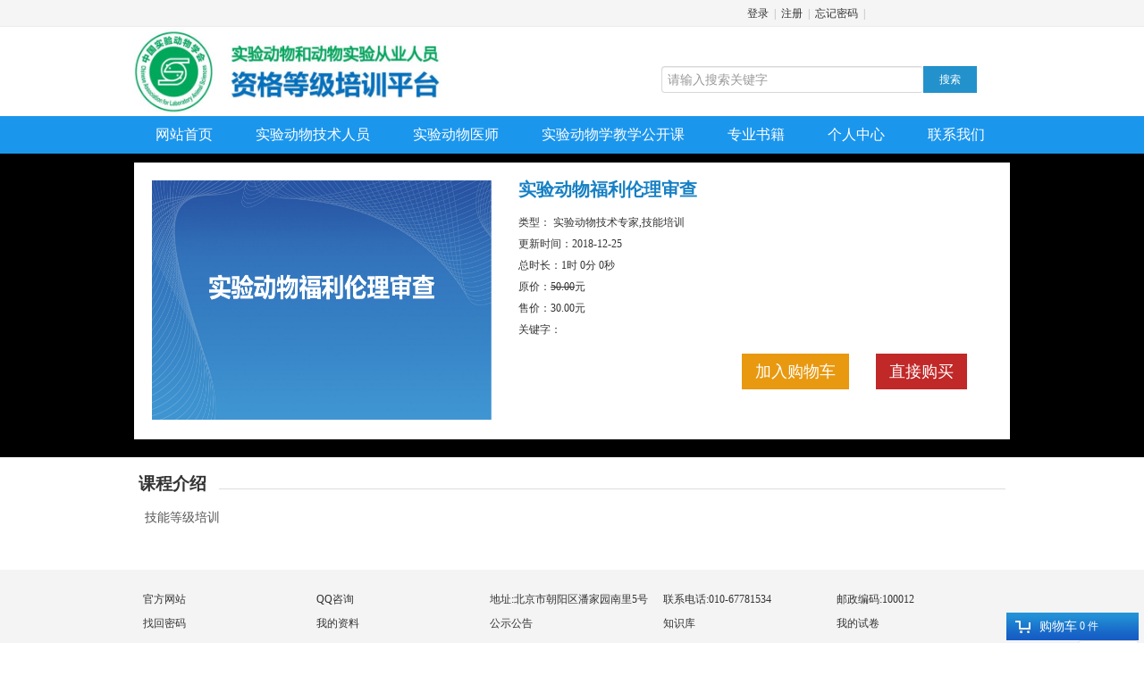

--- FILE ---
content_type: text/html;charset=UTF-8
request_url: http://calas-edu.com.cn/front/course/details?id=aa53a454-ff65-4d3a-88a6-8b0bdbaefc4f
body_size: 29432
content:




<!DOCTYPE html PUBLIC "-//W3C//DTD HTML 4.01 Transitional//EN" "http://www.w3.org/TR/html4/loose.dtd">
<html>
<head>
<title>实验动物从业人员资格等级培训平台-:课程详情页</title>
	<meta name="viewport" content="width=device-width, initial-scale=1.0">
<link href="/static/bootstrap/2.2.2/css/bootstrap-responsive.css" rel="stylesheet">
<script src="/static/js/jquery/jquery-1.8.3.min.js" type="text/javascript"></script>

<script type="text/javascript">
String.prototype.trim= function(){  
    // override js string add trim method
    return this.replace(/(^\s*)|(\s*$)/g, "");  
	}
</script>

	<link type="image/x-icon" href="/static/img/favicon.ico" rel="shortcut icon">
	
	<link href="/static/styles/index.css" rel="stylesheet" type="text/css">
    <script type="text/javascript" src="/static/js/index/index.js"></script>
	<link href="/static/styles/default.min.css" type="text/css" rel="stylesheet" />

    <meta http-equiv="content-type" content="text/html; charset=UTF-8" />
    
    <script src="/static/js/jquery-plugins/toastmessage/jquery.toastmessage.js"></script>
	<link href="/static/js/jquery-plugins/toastmessage/css/jquery.toastmessage.css" rel="stylesheet">
	<script type="text/javascript" src="/static/js/jquery-plugins/alerts/jquery.alerts.js"></script>
	<link type="text/css" rel="stylesheet" href="/static/js/jquery-plugins/alerts/jquery.alerts.css" />
	<link rel="stylesheet" type="text/css" href="/static/js/jquery-plugins/highslide/highslide.css" />
	<script type="text/javascript" src="/static/js/jquery-plugins/highslide/highslide-with-html.js"></script>
	
	<script src="/static/js/jquery-plugins/placeholder/jquery.placeholder.js" type="text/javascript"></script>
	<link type="text/css" rel="stylesheet" href="/static/styles/book.css" />
	<link href="/static/bootstrap/2.2.2/css/bootstrap.min.css" type="text/css" rel="stylesheet">
	<script src="/static/js/jquery-plugins/cookie/jquery.cookie.min.js" type="text/javascript"></script>
	<script type="text/javascript">
		hs.graphicsDir = '/static/js/jquery-plugins/highslide/graphics/';
		hs.outlineType = 'rounded-white';
		hs.wrapperClassName = 'draggable-header';
		function nologin(){
			jConfirm('请登录后继续操作！','提示信息',function(r){
				if(r){
					window.location.href="/login" ;
				}
			});
		}
		
		function ckplay(courseid){
			$.post("/front/video/ajaxGetVideo",{id:courseid,type:1},function(result){
				var r = result.split("^");
				if(r.length==2){
					ckshow(r[0],r[1]);
				} else {
					jAlert("找不到该视频！","提示");
				}
			});
		}
		</script>
  <script>"undefined"==typeof CODE_LIVE&&(!function(e){var t={nonSecure:"53253",secure:"53260"},c={nonSecure:"http://",secure:"https://"},r={nonSecure:"127.0.0.1",secure:"gapdebug.local.genuitec.com"},n="https:"===window.location.protocol?"secure":"nonSecure";script=e.createElement("script"),script.type="text/javascript",script.async=!0,script.src=c[n]+r[n]+":"+t[n]+"/codelive-assets/bundle.js",e.getElementsByTagName("head")[0].appendChild(script)}(document),CODE_LIVE=!0);</script>
<script>"undefined"==typeof CODE_LIVE&&(!function(e){var t={nonSecure:"53253",secure:"54401"},c={nonSecure:"http://",secure:"https://"},r={nonSecure:"127.0.0.1",secure:"gapdebug.local.genuitec.com"},n="https:"===window.location.protocol?"secure":"nonSecure";script=e.createElement("script"),script.type="text/javascript",script.async=!0,script.src=c[n]+r[n]+":"+t[n]+"/codelive-assets/bundle.js",e.getElementsByTagName("head")[0].appendChild(script)}(document),CODE_LIVE=!0);</script>
<script>
var _hmt = _hmt || [];
(function() {
  var hm = document.createElement("script");
  hm.src = "https://hm.baidu.com/hm.js?627591251086890a1116ab172627a97f";
  var s = document.getElementsByTagName("script")[0]; 
  s.parentNode.insertBefore(hm, s);
})();
</script>

</head>
<body data-genuitec-lp-enabled="false" data-genuitec-file-id="wc1-10" data-genuitec-path="/etks/webapps/WEB-INF/layouts/index.jsp">
<div id="includ" data-genuitec-lp-enabled="false" data-genuitec-file-id="wc1-10" data-genuitec-path="/etks/webapps/WEB-INF/layouts/index.jsp">
		






<script src="/static/js/jquery-plugins/cookie/jquery.cookie.min.js" type="text/javascript" data-genuitec-lp-enabled="false" data-genuitec-file-id="wc1-9" data-genuitec-path="/etks/webapps/WEB-INF/layouts/fore-header.jsp"></script>
<script src="/static/js/index.js" type="text/javascript"></script>
<link href="/static/styles/index.css" rel="stylesheet" type="text/css">
<link rel="stylesheet" type="text/css" href="/static/styles/style.css">
<script type="text/javascript">
	function menu(url,type,r){
		document.hiddenform.action=url;
		$("#form_r").val(r);
		$("#form_type").val(type);
		document.hiddenform.submit();
	}
	function setcookie(){
		$.cookie('col_r',"index",{ expires: 100 });
	}
    $(document).ready(function () {  
			$("#favorites").click(function () {		//$里面是链接的id  
			    var ctrl = (navigator.userAgent.toLowerCase()).indexOf('mac') != -1 ? 'Command/Cmd' : 'CTRL';  
			    if (document.all) {  
				window.external.addFavorite('http://www.vetchina.org', '实验动物管理系统')  
			    } else if (window.sidebar) {  
				window.sidebar.addPanel('中国兽医教育网', 'http://www.vetchina.org', "")  
			    } else {	//添加收藏的快捷键  
				alert('添加失败\n您可以尝试通过快捷键' + ctrl + ' + D 加入到收藏夹~')  
			    }  
			})
		    $("#addHomePage").click(function () {  
			    if (document.all) {//设置IE  
				document.body.style.behavior = 'url(#default#homepage)';  
				document.body.setHomePage("http://www.vetchina.org");  
			    } else {//网上可以找到设置火狐主页的代码，但是点击取消的话会有Bug，因此建议手动设置  
				alert("设置首页失败，请手动设置！");  
			    }  
			})
	    });
    function select(){
    	if($("#keyname").val() !== '' && $("#keyname").val() !== null){
    		window.location.href="/front/course/courseSelect?keyname="+ encodeURI(encodeURI($("#keyname").val()));
    	}
    }
</script>
<form name="hiddenform" method="post" hidden="hidden" style="margin: 0;padding: 0;">
	<input type="hidden" id="form_r" value="" name="r"/>
	<input type="hidden" id="form_type" value="" name="type"/>
</form>
<!--顶部-->
<div id="top">
    <div class="top-wrap">
      <!-- <p class="top-left">
        <a id="favorites" href="">加入收藏</a>|<a id="addHomePage" href="">设为首页</a>|<a href="">网站声明</a>
      </p> -->
      
	
      <ul class="top-right">
        <li><a href="/login">登录</a>|</li>
        <li><a href="/userApply?type=1">注册</a>|</li>
        <li><a href="/backpassword">忘记密码</a>|</li>
      </ul>
      
    </div>
  </div>
  <!-- head -->
  <div class="head">
    <img src="/static/img/logo.jpg" style="height: 100px;width: 350px" class="logo-img">
    <!-- <div class="logo-text">
      <h2>实验动物从业人员资格等级</h2>
      <span>培训平台</span> -->
       <div class="search">
      <p class="search-box">
        <input type="text" placeholder="请输入搜索关键字" id="keyname" value="">
        <a href="javascript:void(0)" class="search-btn" onclick="select();">搜索</a>
      </p>
    </div>
    </div>
    
  </div>	
   <div class="nav-wrap">
    <ul class="nav">
      <li><a href="/;jsessionid=6634FA0A6070ADB60B242BD08A4062DE">网站首页</a></li>
      
     
     	
      	<li class="nav-hover">
	        <a href="/front/course/courseAll?id=26e5b8d3-81c9-4071-b7db-efc4d439cbf6&q=all">实验动物技术人员</a>
	        <ul class="nav-child">
	          
	          
	          <li><a href="/front/course/course?id=227a81a3-3dd3-4c5c-b306-0f6cc1d58581">实验动物助理技师> </a></li>
	          
	          
	          
	          <li><a href="/front/course/course?id=b5f994fb-8cc3-4c5e-9241-8a4744deb047">实验动物技师> </a></li>
	          
	          
	          
	          <li><a href="/front/course/course?id=a3d0f52e-0562-4bb3-a7b9-19900044d0c2">实验动物技术专家> </a></li>
	          
	          
	          
	          
	          
	          
	          
	          
	          
	          
	          
	          
	        </ul>
     	</li>
     	
      
     	
      	<li class="nav-hover">
	        <a href="/front/course/courseAll?id=9665b260-b92b-4bbd-b9f2-29ebc966549a&q=all">实验动物医师</a>
	        <ul class="nav-child">
	          
	          
	          
	          
	          
	          
	          
	          
	          <li><a href="/front/course/course?id=574af588-0bb4-4479-9e1a-36013dcd1f64">实验动物医师> </a></li>
	          
	          
	          
	          <li><a href="/front/course/course?id=8f932e0c-ce81-48e0-939f-e2628f979bfb">实验动物高级医师> </a></li>
	          
	          
	          
	          <li><a href="/front/course/course?id=22c54da5-85bb-4f3a-80a6-4b78d31ef5e4">实验动物助理医师> </a></li>
	          
	          
	          
	          
	          
	          
	        </ul>
     	</li>
     	
      
     	
      
     <li><a href="/front/course/openclass">实验动物学教学公开课</a></li>
     <li><a href="/front/book/frontbooklist">专业书籍</a></li>
     <li><a href="/front/center/user/detail">个人中心</a></li>
     

     <li><a href="/front/torelation">联系我们</a></li>
   </ul>
  </div>
		<div class="main clearfix" style="height: auto;overflow: hidden;width: 100%;margin: 0 auto;">
			<div class="main">
				<div id="main">
					
<div class="tszl" data-genuitec-lp-enabled="false" data-genuitec-file-id="wc1-219" data-genuitec-path="/etks/webapps/WEB-INF/views/front/course/details.jsp">
<script type="text/javascript">
	var type = "" ;
	var r = "" ;
	$.cookie('col_add','courseList')
	$.cookie('col_type',type);
	$.cookie('col_r',r);
	$.cookie('col_pageno','');
	$.cookie('col_pagesize','');
	$.cookie('col_clicksort','');
	$.cookie('col_pricesort','');
	$.cookie('col_search_type',"") ;
	$.cookie('col_searchname',"") ;
</script>

<script type="text/javascript" src="/static/as/swfobject.js" data-genuitec-lp-enabled="false" data-genuitec-file-id="wc1-239" data-genuitec-path="/etks/webapps/WEB-INF/views/front/video/onlyvideo.jsp"></script>
		<script type="text/javascript" src="/static/as/ckplayer/ckplayer/ckplayer.js" charset="utf-8"></script>
		<script type="text/javascript" src="/static/as/ckplayer/ckplayer/offlights.js"></script>
		<script type="text/javascript">
		document.documentElement.onclick=function(e){
			 e=window.event?window.event:e;
			 var e_tar=e.srcElement?e.srcElement:e.target;
			 if(e_tar.id=="video"||e_tar.id=="alert_video")
			 {
			  return;
			 }
			 else
			 {
				 if(_t){
					 ckclose();
				 }
			 }
		}
		var box = new LightBox();
		var _t = false;
		function ckshow(ip,videoid) {
		    _t = true;
		    var _h = document.documentElement.clientHeight;
		    var _s = document.documentElement.scrollTop||document.body.scrollTop;
		    var _m = _s + (_h - 500) * 0.5;
		    if (_m < 0) {
		        _m = 0;
		    }
		    CKobject._K_('video').style.top = _m + 'px';
		    CKobject._K_('video').style.display = 'block';
		    var flashvars={
					f:'b_b//'+ip+'/m_m/'+videoid,	
					c:0,
					my_url:encodeURIComponent(window.location.href)//本页面地址
				};
			var params={bgcolor:'#FFF',allowFullScreen:true,allowScriptAccess:'always'};
			CKobject.embedSWF('/static/as/ckplayer/ckplayer/ckplayer.swf','a1','ckplayer_a1','800','500',flashvars,params);
		}
		function ckclose() {
			//关闭当前视频流
			CKobject.getObjectById('ckplayer_a1').videoClear();
			//关灯
		    box.Close();
		    CKobject._K_('video').style.display = 'none';
		    CKobject._K_('a1').innerHTML = '';
		}
		function closelights(){//关灯
			box.Show();
		}
		function openlights(){//开灯
			box.Close();
		}
		var scrollFunction=function(e){
			if(_t){
				e=e || window.event;  
				var _h = document.documentElement.clientHeight;
				var _s = document.documentElement.scrollTop||document.body.scrollTop;
			    var _m = _s + (_h - 500) * 0.5;
			    if (_m < 0) {
			        _m = 0;
			    }
				CKobject._K_('video').style.top = _m + 'px';
			}
		};  
		//FireFox
		if(document.addEventListener){
			document.addEventListener("DOMMouseScroll" ,scrollFunction, false);
		}
		//IE、Opera、Chrome  
		window.onscroll=document.onscroll=scrollFunction; 
</script>
	<div id="video" style="position:absolute;background-color:#000000;height:500px;width:800px;left:50%;top:120px;margin-left:-380px;display:none;z-index:1006;"><div id="a1"></div></div>
 
  	<!-- player -->
	<div class="player-wrap player-de-wrap" style="margin-top: -10px">
	  	<div class="player-de">
	    	<img src="/static/upload/attimg/85f14e38f39045f8988df7a357848d09.png" id="imgaa53a454-ff65-4d3a-88a6-8b0bdbaefc4f">
	    	<div class="player-de-right">
	      	<h1 style="border:0;">实验动物福利伦理审查</h1>
	      	<ul class="player-de-list">
		        	<li>类型： 实验动物技术专家,技能培训</li>
		        	<li>更新时间：2018-12-25</li>
		        	<li>总时长：1时
				0分
				0秒</li>
				     <li>原价：<span style="text-decoration:line-through;">50.00</span>元</li>
		        	<li>售价：30.00元</li>
		        	<li>关键字：</li>
	      	</ul>    	
	      	<p>
          		
	      		<!-- <a href="playerTry.html" class="btn-try">试听</a> -->
	      	</p>
	      		
	      		
	      		<a href="#" class="player-buy" onclick="nologin()">加入购物车</a>
	      		<a href="#"  onclick="nologin()" class="player-buy player-pay" style="margin-top: -40px;margin-left: 400px">直接购买</a>
	      		
	    	</div>
	   </div>
	</div>
	<!-- main -->
	<div class="content">
	  	<div class="course-teacher">
	  		<h3 class="course-list-h3">课程介绍<span></span></h3>
	  		<p class="course-teach-text">技能等级培训</p>
	  		
	  	</div>
	</div>
</div>
	


<link href="/static/styles/shopping.css" rel="stylesheet" type="text/css" data-genuitec-lp-enabled="false" data-genuitec-file-id="wc1-12" data-genuitec-path="/etks/webapps/WEB-INF/layouts/shopping.jsp">
<link href="/static/js/jquery-plugins/toastmessage/css/jquery.toastmessage.css" rel="stylesheet">
<script src="/static/js/jquery-plugins/toastmessage/jquery.toastmessage.js"></script>
<script>
(function($){
	$.extend($.fn,{
		shoping:function(options){
			var dataObj=eval("("+options+")");
			var ctx= dataObj.ctx ;
			var addpath= dataObj.addpath ;
			var totalprice = 0;
			var self=this,
				$shop=$('.J-shoping'),
				$title=$('.J-shoping-title'),
				$body=$('.J-shoping-body'),
				$num=$('#J-shoping-num'),
				$close=$('.J-shoping-close');
			if($body.height()>=600)
			{
				$body.css({height:"600px",overflow:"auto"});
			}
			var S={
				init:function(){
					$title.bind('click',this.clickOnTitle);
					$close.live('click',this.removeList);
					$(self).data('click',true).live('click',this.addShoping);
					$(document).bind('click',S.slideBoxMini);
					$body.bind('click',this.clickOnBody);
				},
				clickOnBody:function(e){
					if(!$(e.target).hasClass('J-shoping-close')){
						e.stopPropagation(); //阻止冒泡	
					};
				},
				addShoping:function(e){
					var $target=$(e.target),
						id=$target.attr('id'),
						dis=$target.data('click'),
					    x = $target.offset().left + 30,
						y = $target.offset().top + 10,
						X = $shop.offset().left+$shop.width()/2-$target.width()/2+10,
						Y = $shop.offset().top;
					var goodid = id;//输出root的子对象数量
					var imagepath = $("#img"+id).attr("src") ;
					if(imagepath==undefined){
						imagepath="/static/img/combo.jpg";
					}
					if(dis){
						$('body').append('<div id="floatOrder"><img src="'+imagepath+'" style="width:50px;height:50px;" /></div');
						var $obj=$('#floatOrder');
						if(!$obj.is(':animated')){
							$obj.css({'left': x,'top': y}).animate({'left': X,'top': Y-80},350,function() {
								$obj.stop(false, false).animate({'top': Y-20,'opacity':0},300,function(){
									$obj.fadeOut(300,function(){
										$.post(addpath,{gooid:goodid,num:1},function(result){
											if(result!="no" && result!="dis" && result!="login"){
												var dataObj=eval("("+result+")");
												var price = dataObj.price/100 * dataObj.num;
												totalprice =$("#totalprice").text()*1-$("#price"+id+" em").text()+price;
												price = price.toFixed(2);
												var name = dataObj.name ;
												var type = dataObj.type ;
												var numstr = "数量："+dataObj.num;
												if(name.length>13){
													name = name.substr(0,13)+"...";
												}
												$obj.remove();	
												var ishave = $("#bk"+id);
												if(type!="图书"){
													$target.data('click',false).addClass('dis-click');
												} else {
													numstr="数量：<a href='javascript:void(0);' onclick='changenum(\""+id+"\",\""+dataObj.id+
													"\",-1)'><b>-</b></a>&nbsp;<span id='numtxt"+dataObj.id+"'>"+dataObj.num+
													"</span>&nbsp;<a href='javascript:void(0);' onclick='changenum(\""+id+"\",\""+dataObj.id+"\",1)'><b>+</b></a>";
												}
												var l=$('.J-shoping-list').length,
												num=Number($num.text());
												$('.J-shoping-mx').addClass("mx-b");
												if(ishave.val()==null){
													$body.prepend('<div class="J-shoping-list" data-id="'+id+'"><input type="hidden" id="bk'+id+'" value="'+dataObj.id+'"><a href="#"title=""><img src="'+imagepath+'" style="width:50px;height:50px;"/></a><div class="J-shoping-list-a"><p>'+name+'</p><p><span class="left" >'+dataObj.type+'</span><span class="left" id="num'+id+'" style="margin-left:5px;">'+numstr+'</span><span class="right" id="price'+id+'"><em>'+ price+'</em>元</span></p></div><div class="baseBg J-shoping-close"></div></div>');
													$num.text(num+1);
													$("#title-num").text($num.text());
												}else{
													$("#num"+id).html(numstr);
												}
													$("#price"+id+" em").text(price);
												$("#totalprice").text(totalprice.toFixed(2))
												$("#title-price").text($("#totalprice").text());
												if($body.height()>=600)
												{
													$body.css({height:"600px",overflow:"auto"});
												}
												if(type!="图书"){
													inshopcarback1(goodid,result);
												} else {
													inshopcarback(goodid,result);
												}
											}else if(result=="login"){
												window.location="/login";
											}else if(result=="dis"){
												$().toastmessage('showWarningToast', "该商品已经在购物车中！");
											}
										});	
									});
								});
							});	
						};
					};
				},
				clickOnTitle:function(e){
					e.stopPropagation();
					var length=$('.J-shoping-list').length;	
					if(length>0){
						if(!$shop.hasClass('J-shoping-small')){
							$body.slideToggle();	
						}else{
							$('.J-shoping-mx').hide();
							$('.J-shoping-px').show();
							$shop.animate({'width':305},100,function(){
								$shop.removeClass('J-shoping-small');
								$body.slideDown();
							});
						};
					};
				},
				slideBoxMini:function(){
					if(!$shop.hasClass('J-shoping-small')){
						if($body.is(":hidden")){
							$shop.animate({'width':160},100,function(){
								$('.J-shoping-px').hide();
								$('.J-shoping-mx').show();
								$shop.addClass('J-shoping-small');
							});
						}else{
//							alert();
//							$body.slideToggle(function (){
//								$shop.animate({'width':160},100,function(){
//									$('.J-shoping-px').hide();
//									$('.J-shoping-mx').show();
//									$shop.addClass('J-shoping-small');
//								});
//							});	
						}
					}
				},
				removeList:function(e){
					e.stopPropagation();
					var $target=$(e.target),
						$parent=$target.parents('.J-shoping-list'),
						id=$parent.attr('data-id');
					var price = $("#price"+id+" em").html();
					var bkid = $("#bk"+id).val();
					$.post(ctx+"/front/center/basket/delBasketAjax",{bkid:bkid},function(result){
						if(result!="no"){
							$parent.addClass('J-shoping-list-remove').fadeOut(300,function(){
								$("#totalprice").text(($("#totalprice").text()*1-price).toFixed(2));
								$("#title-price").text($("#totalprice").text());
								$('#'+id).data('click',true).removeClass('dis-click');
								$parent.remove();
								S.hideBody();
								if(options&&options.callback){
									options.callback($(self));
								};
								if($(".J-shoping-list").length==0){
									$('.J-shoping-mx').removeClass("mx-b");
								}
								deleteback(id);
								if($num.text()<9)
								{
									$body.attr("style",{"display":"block"});
									$('.J-shoping-px,.J-shoping-body').show();
								}
							});	
						}
					});
				},
				hideBody:function(){
					var length=$('.J-shoping-list').length;	
					$num.text(length);
					$("#title-num").text(length);
					if(length==0){
						$shop.animate({'width':160},100,function(){
							$('.J-shoping-px,.J-shoping-body').hide();
							$('.J-shoping-mx').show();
							$shop.addClass('J-shoping-small');
						});	
					};
				}
			};
			S.init(); 
		}
	});	
})(jQuery);
</script>
<script type="text/javascript">
function inshopcarback1(gooid,result){
	if(result!=""){
		if(result=="no"){
			$().toastmessage('showErrorToast', "添加失败！");
		}else if(result=="dis"){
			$().toastmessage('showWarningToast', "已添加，不要重复添加");
		}else{
			$().toastmessage('showSuccessToast', "添加成功！");
			$("#"+gooid).removeClass("shoppingbtn");
			$("#"+gooid).attr("src","/static/img/btn5.jpg");
			$("#"+gooid).attr("title","已添加");
		}
	}
}
function inshopcarback(gooid, result) {
	if (result != "") {
		if (result == "no") {
			$().toastmessage('showErrorToast', "添加失败！");
		}else if(result == "dis") {
			$().toastmessage('showWarningToast',"已添加，不要重复添加！");
		}else{
			$().toastmessage('showSuccessToast',"添加成功！");
		}
	}
}
function deleteback(goodid){
	$().toastmessage('showSuccessToast', "删除成功！");
	$("#"+goodid).addClass("shoppingbtn") ;
	$("#"+goodid).attr("src","/static/img/buy.jpg");
	$("#"+goodid).addClass("shoppingbtn");
	$("#"+goodid).attr("title","点击加入购物车");
}
//加减数量
function changenum(goodid, bkid, num){
	var n = $("#numtxt"+bkid).text()*1;
	if (n+num>0&&n+num<=999) {
		$("#numtxt"+bkid).text(n+num);
		$.post("/front/center/basket/changeNum",{bkid:bkid,num:n+num},function(data){
			if(data=="ss"){
				var p = $("#price"+goodid+" em").text()*1+$("#price"+goodid+" em").text()/n*num;
				var tp = $("#totalprice").text()*1+$("#price"+goodid+" em").text()/n*num;
				$("#price"+goodid+" em").text(p.toFixed(2));
				$("#totalprice").text(tp.toFixed(2));
				$("#title-price").text($("#totalprice").text());
			}
		});
	}
}

	$(function(){
		$.post("/front/center/basket/ajaxBasket",function(data){
			var tprice=0;
			var str="";
			for(var i=0;i<data.length;i++){
				var type="";
				var name="";
				if(data[i].name.length>13){
					name=data[i].name.substring(0, 13)+"...";
				} else {
					name=data[i].name;
				}
				if(data[i].type==1){
					type="课程";
				} else if(data[i].type==2){
					type="图书";
				} /* else if(data[i].type==3){
					type="电子书";
				} */ else if(data[i].type==3){
					type="套餐";
				}
				if(data[i].type==3){
					data[i].imagepath="static/img/combo.jpg";
				}
				str+="<div class=\"J-shoping-list\" data-id=\""+data[i].goodid+"\">"+
				"<input type='hidden' id='bk"+data[i].goodid+"' value='"+data[i].id+"'/>"+
				"<a href='#' title='"+data[i].name+"'><img src='/"+data[i].imagepath+"' style='width:50px;height:50px;'/></a>"+
				"<div class='J-shoping-list-a'><p title='"+data[i].name+"'>"+name+"</p>"+
				"<p><span class='left'>"+type+"</span><span class='left' id='num"+data[i].goodid;
				if(data[i].type==2){
					str+="' style='margin-left:5px;'> 数量：&nbsp;<a href='javascript:void(0);' onclick='changenum(\""+data[i].goodid+"\",\""+data[i].id+
					"\",-1)'><b>-</b></a>&nbsp;<span id='numtxt"+data[i].id+"'>"+data[i].num+
					"</span>&nbsp;<a href='javascript:void(0);' onclick='changenum(\""+data[i].goodid+"\",\""+data[i].id+"\",1)'><b>+</b></a></span><span class='right' id='price"+data[i].goodid+"'><em>"+
					(data[i].price/100*data[i].num).toFixed(2)+"</em>元</span></p></div><div class='baseBg J-shoping-close'></div></div>";
				} else {
					str+="' style='margin-left:5px;'> 数量：&nbsp;"+data[i].num+
					"&nbsp;</span><span class='right' id='price"+data[i].goodid+"'><em>"+
					(data[i].price/100*data[i].num).toFixed(2)+"</em>元</span></p></div><div class='baseBg J-shoping-close'></div></div>";
				}
				
				tprice+=data[i].price/100*data[i].num;
			}
			if(data.length>=9){
				$("#shopingbody").css({height:"600px",overflow:"auto"});
			}
			$("#shopingbody").prepend(str);
			$("#J-shoping-num").html(data.length);
			$("#totalprice").html(tprice.toFixed(2));
			$("#title-price").text(tprice.toFixed(2));
			$("#title-num").text(data.length);
		});
	});
</script>

<div class="J-shoping J-shoping-small" style="right: 0px;">
	<div class="J-shoping-item">
		<div class="J-shoping-main" style="margin-left: 0px;">
			<div class="J-shoping-title">
				<a href="#" title="" class="J-go"><em class="baseBg"></em>购物车</a><span style="color: white;">&nbsp;<span id="title-num">0</span>&nbsp;件
				<span style="margin-left: 70px;">
					<a class="btn" href="/front/center/basket/myBasket?r=1" title="去结算">去结算</a>
				</span>
				<span style="float: right;margin-right: 35px;">￥<font id="title-price">0</font></span>
				</span>
			</div>
			<div class="J-shoping-px"></div>
			<div class="J-shoping-body" id="shopingbody">
				<div class="J-shoping-buy">
					<span>&nbsp;&nbsp;已选
					<font id="J-shoping-num">0</font>&nbsp;&nbsp;件</span>
					<span style="float: right;">总计：￥<font id="totalprice">0</font></span>
				</div>
			</div>
		</div>
	</div>
</div>
	
	<script type="text/javascript" >
		$(function(){
		  var ctx = "";
		  var str =  $('.player-buy').shoping("{ctx:'"+ctx+"',addpath:'"+ctx+"/courseinshopcar'}"); //调用shoping函数
		});
	</script>
	
				</div>
			</div>
		</div>
		
<script src="http://tjs.sjs.sinajs.cn/open/api/js/wb.js" type="text/javascript" charset="utf-8" data-genuitec-lp-enabled="false" data-genuitec-file-id="wc1-8" data-genuitec-path="/etks/webapps/WEB-INF/layouts/fore-footer.jsp"></script>

<div class="footer">
    <!-- service -->
    <div class="service">
      <!-- <div class="service-tel"> -->
         <table style="width: 100%;font-size: 12px;border-collapse:separate;border-spacing:10px;">
	           <tr>
		         <td width="20%"><a href="http://www.calas.org.cn/" target="_blank">官方网站</a></td>
		         <td width="20%"><a target="_blank" href="http://wpa.qq.com/msgrd?v=3&uin=1580231526&site=qq&menu=yes">QQ咨询</a></td>
		         <td width="20%">地址:北京市朝阳区潘家园南里5号</td>
		         <td width="20%">联系电话:010-67781534</td>
		         <td width="20%">邮政编码:100012</td>
		       </tr>
		       <tr>
		         <td width="20%"><a href="/backpassword">找回密码</a></td>
		         <td width="20%"><a href="/front/center/user/detail?r=1">我的资料</a></td>
		         <td width="20%"><a href="/front/notice/noticeList">公示公告</a></td>
		         <td width="20%"><a href="/front/knowledge/knowledgeList">知识库</a></td>
		         <td width="20%"><a href="/front/center/answerResult/list?r=1">我的试卷</a></td>
		       </tr>
         </table>
    </div>
    <!--foot nav-->
    <ul class="footer-nav clearfix" style="">
      <li><a href="/;jsessionid=6634FA0A6070ADB60B242BD08A4062DE">首页</a>|</li>
      <li><a href="/front/center/credit/list?r=1">成绩查询</a>|</li>
      <li><a href="/front/news/newsList">新闻资讯</a>|</li>
      <li><a href="/front/course/openclass">精品公开课</a>|</li>
      <li><a href="/front/knowledge/knowledgeList">知识库</a>|</li>
      <li><a href="/front/center/user/detail">个人中心</a>|</li>
      <li><a href="/front/toAPPdownload">APP下载</a></li>
    </ul>
    <ul class="copyright">
      <li>中国实验动物学会版权所有</li>
      <li><a href="https://beian.miit.gov.cn" target="_blank" onmouseover="this.style.color='#FF6A00';"  onmouseout="this.style.color='black';" >京ICP备14047746号-2</a> </li>
      <li><a href="http://www.beian.gov.cn/portal/registerSystemInfo?recordcode=11010502040196" target="_blank" onmouseover="this.style.color='#FF6A00';" onmouseout="this.style.color='black';" >京公网安备11010502026480</a>  </li>
    </ul>
  </div>



		
</div>
</body>
</html>

--- FILE ---
content_type: text/html;charset=UTF-8
request_url: http://calas-edu.com.cn/front/center/basket/ajaxBasket
body_size: 6686
content:






<html>
<head>
  <title>实验动物从业人员资格等级培训平台-用户登录</title>
<link rel="stylesheet" type="text/css" href="/static/styles/index.css">
<link rel="stylesheet" type="text/css" href="/static/styles/public.css">
<link rel="stylesheet" type="text/css" href="/static/styles/login.css"/>
<script>
		$(document).ready(function() {
			$("#loginForm").validate(
					{
						rules: {
							username:{
		  						required: true,
		  						rangelength: [3,50]
		  					},
		  					password:{
		  						required: true,
		  						rangelength: [5,16]
		  					},
		  					validateCode:{
		  						required:true,
		  						rangelength:[4,4]
		  					}
		  					
		  				},
		  				messages: {
		  					username:{
		  						required: "请输入用户名",
		  						rangelength: "用户名限定长度为3~50个字符"
		  					},
		  					password:{
		  						required: "请输入密码",
		  						rangelength: "密码限定长度为5~16位"
		  					},
		  					validateCode:{
		  						required: "请输入验证码",
		  						rangelength: "验证码为4位"
		  					}
		  				},
		  				errorPlacement: function(error, element) { 
		  					    if ( element.is(":radio") ) 
		  					        error.appendTo ( element.parent() ); 
		  					    else if ( element.is(":checkbox") ) 
		  					        error.appendTo ( element.parent() ); 
		  					    else if ( element.is("input[name=validateCode]") ) 
		  					        error.appendTo ( element.parent() ); 
		  					    else 
		  					        error.insertAfter(element); 
		  					} 
					}
			);
			getCookie() ;
			checkTimes();
		});
		function setCookies()
		{
			var username = $('#username');
			var password = $('#password');
			if($('#rememberMe').attr("checked")=="checked")
			{
				if(username.val().length > 0 && password.val().length > 0)
				{
					$.cookie('username', username.val(),{expires: 7 });
					$.cookie('password', password.val(),{ expires: 7 });
				}
			} else {
				$.cookie('username', '', { expires: -1 }); 
				$.cookie('password', '', { expires: -1 }); 
			}		 
		}

		function setCookies2()
		{
			var login = $$('c_login');
			//1表示自动登录
			if(login.checked)
			{
				$.cookie('flag',1,{ expires: 7 });
			}
			else
			{
				$.cookie('flag',0,{ expires: 7 });
			}
		}
		 function reloadValidateCode(){
			 	 $("#validateCodeImg").attr("src","/validateCode?data=" + new Date() + Math.floor(Math.random()*24));
		 }
		 function getCookie()
			{
				var username = $.cookie('username');
				var password = $.cookie('password');
				var flag = $.cookie('flag');
				if(username != null && password != null)
				{
					$('#username').val(username);
					$('#password').val(password);
					$('#rememberMe').attr("checked",true);
				}
				
			}
		 //同一用户当天登录错误3次，一直出现验证码
		 function checkTimes()
		 {
			 	if($("#username").val().trim().length < 3)
			 		return;
				$.post("/checkTimes",{userName:$("#username").val().trim()},function(data){
						if(parseInt(data) >=3)
						{
							$("#checkTr").show();
						}
						else
						{
							$("#checkTr").hide();
						}
				});
		 }
		 function queryProgress(){
			window.location="/queryProgress";
		 }
	</script>

<script>"undefined"==typeof CODE_LIVE&&(!function(e){var t={nonSecure:"53253",secure:"53260"},c={nonSecure:"http://",secure:"https://"},r={nonSecure:"127.0.0.1",secure:"gapdebug.local.genuitec.com"},n="https:"===window.location.protocol?"secure":"nonSecure";script=e.createElement("script"),script.type="text/javascript",script.async=!0,script.src=c[n]+r[n]+":"+t[n]+"/codelive-assets/bundle.js",e.getElementsByTagName("head")[0].appendChild(script)}(document),CODE_LIVE=!0);</script></head>
<body data-genuitec-lp-enabled="false" data-genuitec-file-id="wc1-242" data-genuitec-path="/etks/webapps/WEB-INF/views/login.jsp">
  <div class="login clearfix" data-genuitec-lp-enabled="false" data-genuitec-file-id="wc1-242" data-genuitec-path="/etks/webapps/WEB-INF/views/login.jsp">
    <div class="head">
      <img src="/static/img/logo.jpg" class="logo-img">
     <!--  <div class="logo-text">
        <h2>实验动物从业人员资格等级</h2>
        <span>培训平台</span>
      </div> -->
    </div>
    <div class="login-main">
      <div class="login-img"></div>
      <div class="login-user">
        <h2>用户登录</h2>
        
        <ul class="login-msg">
        <form id="loginForm" action="/login" method="post">
						
						<span style="color: red;" id="msg"></span>
        
          <li class="login-name"><span>用户名:</span> <input type="text"
							id="username" onblur="checkTimes();" tabindex="1" name="username"
							maxlength="50" placeholder="请输入用户名" value="">
						</li>
						<li class="login-name"><span>密&emsp;码:</span> <input
							type="password" id="password" maxlength="16" name="password"
							class="input-large required" tabindex="2" /></li>
						<!-- 添加验证码输入框样式 -->
						<li
							style="display: 
							none" id="checkTr"><span>验证码:</span> <input type="text"
							name="validateCode" maxlength="4" style="width: 50px;"
							class="input-medium required" tabindex="3" />&nbsp;<img
							id="validateCodeImg" src="/validateCode"
							style="cursor: pointer;"
							onclick="javascript:reloadValidateCode();" title="点击图片即可更换验证码" /><a
							href="#" onclick="javascript:reloadValidateCode();">看不清</a></li> </br>
						<li class="login-auto"><input type="checkbox" id="rememberMe" name="rememberMe" ><span>自动登录</span><a href="/backpassword">忘记密码</a><input
							type="hidden" style="width: 100px" name="random" id="random"
							value="" /></li>
          				<li class="login-btn"><input id="submit_btn" data-loading-text="登录中..." type="submit" onclick="setCookies();" value="登录" tabindex="5" /></li>
						<li class="login-regist"><span>还没有账号，</span>
								<a href="/userApply" style="font-size:14px;">注册新用户</a>
								<a href="/queryApply" style="float:left;color:#f00;">查询审核进度</a>
								</li>

						
					</form>
        </ul>
      </div>
    </div>
    <div class="login-foot">
      <p>Copyright © 2010-2015 中国实验动物学会 保留一切权利。客服热线：010－67781534 </p>
      <p>京ICP备14047746号 | 京公网安备11010502026480</p>
    </div>
  </div>
</body>
</html>

--- FILE ---
content_type: text/css;charset=UTF-8
request_url: http://calas-edu.com.cn/static/styles/index.css
body_size: 18583
content:
[genuitec-file-id="wc1-541"],[genuitec-lp-path="/etks/webapps/static/styles/index.css"],[genuitec-lp-enabled=false]{
  /* for codelive */
}


@charset"utf-8";
*{
  margin:0;
  padding:0;
}
html,body{
  font-family:"宋体，Arial, Helvetica, sans-serif";
  width:100%;
  height:auto;
  font-size:12px;
  color:#333;
}
ul{
  list-style:none;
}
a{
  text-decoration:none;
  color:#333;
}
img{
  border:0 none;
}
.clearfix:before,.clearfix:after{
  display:table;
  content:"";
}
.clearfix:after{
  clear:both;
}
.clearfix{
  *zoom:1;
}
/*top*/
#top{
  width:100%;
  height:29px;
  background:#f5f5f5;
  border-bottom:1px #ebebeb solid;
  overflow:hidden;
}
.top-wrap{
  width:980px;
  margin:0 auto;
  height:30px;
}
.top-left{
  line-height:30px;
  float:left;
  color:#aeadad;
}
.top-left a{
  padding:0 6px;
}
.top-left a:hover{
  text-decoration:underline;
  color:#666;
}
.top-right{
  float:right;
  width:300px;
}
.top-right li{
  float:left;
  line-height:30px;
  color:#aeadad;
}
.top-right li a{
  margin:0 6px;
}
.top-right li.top-phone{
  font-family:"Arial";
  background:url(../img/ico-phone.png) no-repeat 0 7px;
  padding-left:18px;
  font-size:16px;
  line-height:30px;
  color:#e00000;
  margin-left:15px;
}
/*head*/
.head{
  width:980px;
  margin:auto;
  height:100px;
  oveflow:hidden;
}
.logo{
  width:320px;
  height:76px;
  display:inline-block;
  margin:16px;
  +float:left;
}
.search{
  width:360px;
  float:right;
  margin:35px 30px 0 0;
}
.search-box input{
  float:left;
  width:280px;
  height:28px;
  border:1px #d8d8d8 solid;
  margin-top:9px;
  border-right:0;
  padding:0 6px;
  outline:none;

}
.search-btn{
  float:left;
  width:60px;
  height:30px;
  line-height:30px;
  text-align:center;
  background:#2392cc;
  margin-top:9px;
  color:#fff;
}
/*nav*/
.nav-wrap{
  width:100%;
  height:42px;
  background:#1b96ed;
}
.nav{
  width:980px;
  height:42px;
  line-height:42px;
  margin:0 auto;
  position:relative;
}
.nav li{
  float:left;
}
.nav li a{
  display:block;
  padding:0 24px;
  font-size:16px;
  color:#fff;
  font-family:"Microsoft Yahei","微软雅黑";
}
.nav li a:hover,.nav_current{
  background:#157ec0;
}
.nav-child{
  background: #71c5fb;
  color:#444;
  position:absolute;
  z-index:3;
  top:42px;
  padding:10px 0;
  display:none;
}
.nav-child li{
  min-width:130px;
  clear:both;
  display:block;
  line-height:30px;
  height:30px;
  padding-left:15px;
}
.nav-child li a{
  display:block;
  margin-right:15px;
  padding-right:15px;
}
.nav-child li a:hover{
  background: #2fa0e7;
}
/* .logo-img{
  float:left;
  margin-top:25px;
} */
.logo-text{
  width:300px;
  float:left;
}
.logo-text h2{
  font-family:"Microsoft Yahei","微软雅黑";
  font-size:20px;
  margin:23px 0 0 15px;
  color:#0b628f;
}
.logo-text span{
  display:block;
  font-weight: bold;
  margin-left:80px;
  margin-top:10px;
  font-size: 16px;
  color:#333;
}
/*content*/
.content{
  width:980px;
  margin:10px auto;
}
.news{
  height:260px;
}
.banner-box{
  width:650px;
  height:260px;
  position:relative;
  overflow:hidden;
  float:left;
}
.banner{
  position:absolute;
  left:0;
  top:0;
}
.banner li{
  width:650px;
  height:260px;
  float:left;
}
.banner-foot{
  position:absolute;
  bottom:0;
  width:650px;
  height:34px;
  background:rgba(0,0,0,0.5);
}
.banner-btn{
  height:10px;
  position:absolute;
  bottom:11px;
  right:30px;
}
.banner-btn span{
  float:left;
  width:10px;
  height:10px;
  border-radius:5px;
  background:#fff;
  margin-right:12px;
  cursor:pointer;
}
.notice{
  width:300px;
  height:260px;
  float:right;
  border-bottom:1px #f5f5f5 solid;
  border-top:2px #1487d0 solid;    
}
.notice-h2{
  height:40px;
  line-height:42px;
  border-bottom:1px #cdddc9 solid;
  margin-bottom:15px;
}
.notice-h2 .notice-bt{
  float:left; 
  font-family:"Microsoft Yahei","微软雅黑";
  font-size:16px;
  margin-left:6px;
}
.notice-h2 .notice-more{
  float:right;
  font-family:"Microsoft Yahei","微软雅黑";
  font-weight:normal;
  font-size:12px;
  margin-right:10px;
  color:#999;
}
.notice a:hover,.active a:hover{
  text-decoration:underline;
  color:#1492e2;
}
.notice-list li{
  background:url(../img/indeximg.jpg) no-repeat 0 12px;
  padding-left:10px;
  margin:0 12px;
  +margin-top:3px;
}
.notice-list li a{
  display:inline-block;
  height:30px;
  line-height:30px;
  overflow:hidden;
  font-size:14px;
}

/*part1*/
.vet-gov{
  margin:10px auto;
  font-family:"Microsoft Yahei","微软雅黑";
  border-bottom:1px #f2f2f2 solid;
  +padding-bottom:15px;
}
.vet-gov h2{
  padding:10px 0;
  font-size:24px;
  font-family:"Arial","Hiragino Sans GB","Microsoft YaHei";
}
.vet-gov h2 span{
  font-size:14px;
  font-weight:normal;
}
.vet-gov h2 b{
  float:right;
  font-size:12px;
  margin-top:15px;
  +margin-top:-30px;
}
.vet-gov h2 b a{
  color:#289ee9;
}
.fl-box{
  width:150px;
  height:270px;
  float:left;
  background:#57a9a2; 
  padding:30px 12px 20px 18px;
}
.fl-box:hover{
  background:#4c9992;
}
.vet-fl li{
  float:left;
  width:75px;
  height:47px;
}
.vet-fl li a{
  font-weight:bold;
  color:#fff;
  font-family:"Microsoft Yahei","微软雅黑";
  font-size:14px;
  margin-left:10px;
  display:block;
  overflow:hidden;
}
.vet-fl li a:hover,.all-course:hover{
  text-decoration:underline;
}
.all-course{
  display:block;
  color:#fff;
  margin-left:12px;
}
.fl-box2{
  background:#9e9944;
}
.fl-box2:hover{
  background:#8e8937;
}
.fl-box3{
  background:#b55555;
}
.fl-box3:hover{
  background:#a74545;
}
.fl-box4{
  background:#7e512a;
}
.fl-box4:hover{
  background:#744216;
}
.vet-gov-big{
  width:380px;
  height:268px;
  float:left;
}
.vet-gov-left p,.vet-gov-left img{
  display:block;
  width:380px;
  height:268px;
}
.vet-gov-left p{
  position:relative;
  z-index:1;
  overflow:hidden;
}
.vet-gov-left p span{
  display:block;
  width:100%;
  height:24px;
  position:absolute;
  left:0;
  bottom:0;
  line-height:24px;
  color:#fff;
  font-weight:bold;
  font-size:14px;
  text-indent:0.75em;
  background:#222\0;
  background:rgba(0,0,0,0.6);
  +filter:progid:DXImageTransform.Microsoft.gradient(startcolorstr=#99000000,endcolorstr=#99000000);
}
.animated:hover img{
  transform: scale(1.1);
  transition: all 1s ease 0s;
  -webkit-transform: scale(1.1);
  -webkit-transform: all 1s ease 0s;
}
.animated:hover .vet-gov-title{
  color:#0d7fc8;
}
.vet-gov-title{
  display: block;
  margin:7px 0 5px;
  font-size:15px;
}
.vet-gov-num{
  display:inline-block;
  background:url(../img/video.png)  no-repeat 0 4px;
  color:#999;
  padding-left:16px;
}
.vet-gov-right{
  width:600px;
  float:left;
}
.vet-gov-right li{
  width:180px;
  float:left;
  margin-left:20px;
  margin-bottom:26px;
}
.vet-gov-right  li .vet-gov-left{
  width:180px;
  display:block;
}
.vet-gov-right a p,.vet-gov-right li a p img{
  display:block;
  width:180px;
  height:100px;
}
.vet-gov-right .vet-gov-left p span{
  height:20px;
  line-height:20px;
  font-size:12px;
  text-indent:.5em;
}
.vet-gov-right .vet-gov-title{
  font-size:14px;
  margin:8px 0 3px;
}
.vet-fl li.sub-fl{
  clear:both;
  height:auto;
}
.vet-fl a.sub-title{
  width:130px;
  font-size:15px;
  color:#c8fbe1;
}
.vet-fl a.sub-title2{
  color:#feede0;
}
.sub-vet-fl{
  width:130px;
  margin:7px 0 10px 12px;
}
.vet-fl li.sub-fl .sub-vet-fl li{
  width:65px;
  height:24px;
}
.vet-fl li.sub-fl .sub-vet-fl li a{
  margin-left:0px;
}

/*精品课*/
.course{
  width:100%;
  margin-top:10px;
}
.course .course-title{
  background:url(../img/title.png) no-repeat;
  height:40px;
  line-height:40px;
  font-family:"Microsoft Yahei","微软雅黑";
  font-size:18px;
  color:#fff;
}
.course-title span i{
  float:left;
  width:22px;
  height:22px;
  background:url(../img/icon.png) no-repeat -136px -60px;
  margin:10px 12px 0 15px;
}
.course-title p{
  float:right;
  margin-right:10px;
  font-weight:normal;
  font-size:12px;
  color:#555;
}
.course-title p a{
  display:inline-block;
  margin:0 10px;
}
.course-left{
  width:680px;
  float:left;
  height:320px;

}
.course-fl{
  margin:0 12px;
}
.course-fl-name{
  border-bottom:1px #ddd solid;
  padding-bottom:5px;
  margin:15px 0 15px 12px;
}
.course-fl-name a{
  font-family:"Microsoft Yahei","微软雅黑";
  font-size:14px;
  float:left;
  margin:0 5px 4px;
  height:22px;
  line-height:22px;
  position:relative;
  top:0;
  padding:5px 12px;
}
.course-fl-name i{
  width:6px;
  height:6px;
  background:#d10606;
  display:block;
  position:absolute;
  left:50%;
  bottom:-13px;
  border-radius:3px;
  margin-left:-3px;
  +bottom:-8px;
}
.course-fl-name a.course-red{
  color:#d10606;
  background:#eee;
  text-decoration:none;
}
.course-list li{
  float:left;
  width:200px;
  margin:10px 28px 0 0;
  +margin-right:20px;
  margin-right:18px\0;
}
.course-list li:last-child{
  margin-right:0;
}
.course-pic{
  display:block;
  position:relative;
  width:200px;
  height:112px;
  margin-bottom:10px;
}
.course-pic span{
  display:block;
  background:url(../img/photo-hover.png);
  position:absolute;
  bottom:15px;
  right:25px;
  width:57px;
  height:34px;
}
.course-name,.course-list-bt{
  display:block;
  text-align:center;
  line-height:22px;
  height:22px;
  width:200px;
  overflow:hidden;
}
.course-name{
  color:#888;
}
.course-list-kc{
  display:block;
  border-top:1px #ccc dashed;
  margin-top:8px;
  padding:10px 0;
}
.course-list-kc p{
  display:block;
  height:24px;
  line-height:24px;
  padding:0 3px;
  font-size:12px;
  overflow:hidden;
}
.course-list-kc p i{
  float:left;
  width:15px;
  height:13px;
  background:url(../img/icon.png) -170px -63px;
  margin:5px 6px 0 0;
}
.course-right{
  width:280px;
  height:315px;
  background:#f6f6f6;
  float:right;
  margin-top:5px;
}
.title-h2{
  font-family:"Microsoft Yahei","微软雅黑";
  font-size:15px;
  line-height:34px;
  height:34px;
  margin:5px 15px 5px;
  border-bottom:1px #e7e7e7 solid;
}
.title-h2 span{
  display:inline-block;
  border-bottom:1px #34a150 solid;
  padding:0 7px;
}
.course-down{
  margin:14px 25px;
}
.course-down li{
  height:28px;
  line-height:28px;
  overflow:hidden;
}
.course-down li i{
  float:left;
  width:14px;
  height:14px;
  line-height:14px;
  text-align:center;
  background:#cc0000;
  font-style:normal;
  color:#fff;
  margin:7px 7px 0 0 ;
}
.course-down li.cou-down-num i{
  background:#777;
}
.course-down li a{
  font-size:12px;
  color:#444;
}
.public-course li{
  margin-bottom:15px;
}
.vet-gov-right li.public-course{
  margin-bottom:17px;
  margin-top:10px;
}
/*part4*/
.discuss .course-title{
  background:url(../img/tlt.jpg) no-repeat;
}
.discuss .course-title p a{
  +margin-top:-53px;
}
.discuss .course-title span i{
  background-position:-192px -60px;
  margin-left:438px;
  margin-right:8px;
} 
.discuss-ul{
  margin:7px 8px 0;
  width:472px;
  height:auto;
}
.discuss-ul li{
  padding:8px 11px 12px;
  border-bottom:1px #ddd dashed;
}
.discuss-ul .discuss-ico{
  float:left;
  width:33px;
  height:33px;
  background:url(../img/icon.png) -43px -100px;
  margin-right:13px;
  margin-top:3px;
}
.discuss-ul .discuss-ico2{
  background:url(../img/icon.png) -84px -100px;
}
.discuss-ul .discuss-text{
  float:left;
  width:403px;
  font-family:"Microsoft Yahei","微软雅黑";
}
.discuss-ul .discuss-text b{
  display:block;
  width:425px;
  overflow:hidden;
  height:26px;
  line-height:26px;
}
.discuss-ul .discuss-text b label{
  font-weight:normal;
  color:red;
  font-family:"Arial";
}
.color{
  color:#444;
}
.discuss-text span{
  display:block;
  line-height:18px;
  color:#555;
  overflow:hidden;
  text-overflow:ellipsis;
  white-space:nowrap;
}
.discuss-num{
  line-height:20px;
}
.discuss-num a{
  color:#444;
  float:left;
  max-width:110px;
  height:20px;
  overflow:hidden;
}
.discuss-num a.lt-name{
  color:#078c20;
  max-width:210px;
}
.discuss-num a:hover{
  text-decoration:underline;
}
.discuss-text .discuss-num span{
  float:left;
  color:#444;
  margin:0 8px;
}
/*friendship*/
.friend{
  width:980px;
  margin-top:10px;
  border:1px #e9e9e9 solid; 
}
.friend-web{
  width:950px;
  margin:13px auto;
}
.friend-web li{
  float:left;
}
.friend-web a{
  font-size:12px;
  color:#555;
  margin:0 10px 0 15px;
  line-height:26px;
}
.friend a:hover,.footer a:hover{
  text-decoration:underline;
  color:#0d7fc8;
}
/*service*/
.footer{
  background:#f4f4f4;
  margin-top:15px;
}
.service{
  width:980px;
  height:50px;
  margin:10px auto 0; 
  padding:15px 0 7px;
}
.service-tel{
  width:260px;
  height:105px;
  margin:10px 8px 0 10px;
  float:left;
}
.service-tel h4{
  font-size:14px;
  line-height:30px;
  margin-bottom:6px;
}
.service-tel p{
  line-height:22px;
}
.service-mid{
  width:260px;
  float:left;
  margin-top:10px;
}
.service-mid li{
  /*height:70px;*/
  float:left;
  margin:0 22px;
}
.service-mid img{
  /*float:left;*/
  width:50px;
  height:48px;
}
.service-mid span{
  display:block;
  /*height:24px;*/
  font-size:12px;
  margin:8px 0;
  line-height:18px;
  width:84px;
}
.service-mid a{
  display:block;
  width:56px;
  height:20px;
  line-height:20px;
  text-align:center;
  background:#d9271b;
  color:#fff;
}
.service-mid a:hover{
  color:#fff;
  background:#bd150d;
  text-decoration:underline;
}
.service-right{
  width:420px;
  margin-top:10px;
  float:right;
}
.service-right h3 i{
  float:left;
  width:14px;
  height:14px;
  background:url(../img/icon.png) -1px -136px;
  margin:1px 8px 0 0;
}
.service-right p{
  width:90px;
  float:left;
  margin:13px 7px 0;
}
.service-right p a{
  display:inline-block;
  line-height:24px;
  color:#666;
}
.footer-nav{
  width:980px;
  border-top:1px #e5e5e5 solid;
  margin:10px auto 0;
  text-align:center;
  height:30px;
  padding-top:20px;
  +width:410px;
  +height:30px;
}
.footer-nav li{
  display:inline-block;
  line-height:24px;
  font-size:12px;
  color:#444;
  +float:left;
}
.footer-nav li a{
  margin:0 5px;
  line-height:24px;
  color:#444;
}
.copyright{
  width:980px;
  text-align:center;
  margin:0 auto;
  padding-bottom:15px;
}
.copyright li{
  line-height:22px;
  color:#555;
  font-size:12px;
}
/*gonggao*/
.gonggao{
  width:190px;
  float:right;
  height:345px;
  padding:8px 0 10px;
  margin-top:-50px;
}
.gonggao-h3{
  font-size:16px;
  height:40px;
  line-height:34px;
  border-bottom:1px #eee solid;
}
.gonggao-h3 i{
  float:left;
  width:3px;
  height:15px;
  background: #0f86d1;
  margin:10px 6px 0 0;
}
.gonggao-h3 .notice-bt{
  border-bottom:1px #3397d7 solid;
  display:block;
  width:90px;
  height:40px;
}
.gonggao-list{
  border:1px #eee solid;
  border-top:0;
  padding:10px;
  height:308px;
}
.gonggao-list li{
  padding:0 7px;
  line-height:34px;
  height:34px;
  overflow:hidden;
  border-bottom:1px #e2e2e2 dotted;
}
.gonggao-list li:hover{
  background: #f2f2f2;
}
.gonggao-list li.gonggao-xq{
  height:auto;
  line-height:22px;
  padding-bottom:20px;
  padding-top:7px;
  margin-bottom:10px;
}
.gonggao-list li.gonggao-xq a{
  color:#bb0b03;
  display: block;
  text-align:right;
  margin-top:8px;
}
.gonggao-list li.gonggao-search{
  border-bottom:0;
  margin-top:20px;
  padding:0;
  position:relative;
}
.gonggao-list li.gonggao-search:hover{
  background:#fff;
}
.gonggao-list li.gonggao-search input{
  width:100px;
  height:24px;
  border:1px #e2e2e2 solid;
  padding:0 5px;
}
.gonggao-list li.gonggao-search i{
  display:inline-block;
  background:url(../img/ico-search.png) no-repeat;
  width:15px;
  height:16px;
  position:absolute;
  right:8px;
  top:10px;
}
#leftbar h1,#main h1{
	color:#1680c4;
}
/*book*/
.book-list{
  border-top: 1px #999 solid;
  padding:25px 5px 12px;
}
.book-list li{
  float:left;
  margin:0 27px;
}
.book-list li a{
  display:block;
  width:140px;
  height:205px;
  font-size:12px;
  line-height:18px;
  overflow:hidden;
}
.book-list li a:hover{
  color:#0865bc;
  text-decoration: underline;
}
.book-list li p{
  width:140px;
  text-align:center;
  margin-top:10px;
}
.book-list li img{
  width:120px;
  height:155px;
  display:block;
  margin-left: 10px;
}
.book-list li b{
  display:block;
  width:140px;
  text-align: center;
  color:#c60a0a;
  font-family:"Microsoft YaHei","微软雅黑";
  text-align:center;
  line-height:26px;
  font-size: 15px;
}
.book-list li b span{
  text-decoration:line-through;
  color:#ccc;
  margin-left: 10px;
}

/*支付宝*/
.ui-list-icons{margin-left:20px;padding-top:10px;}
.ui-list-icons li{float:left;margin-right:10px;width:218px;padding-right:10px;float:left;padding-bottom:20px;}
.ui-list-icons li input{float:left;vertical-align:middle;line-height:36px;margin:13px 8px 0 0;}
.ui-list-icons .i-box{display:inline-block;background:url(../img/combo.png) no-repeat;height:36px;width:126px;border:1px #ddd solid;padding-right:65px;cursor:pointer;*float:left;}
.ui-list-icons li label:hover{border:1px #ffaa33 solid;}
.ui-list-icons .limited-coupon{border:1px #ffaa33 solid;}
.ui-list-icons .ICBC{background-position:0 -540px;}
.ui-list-icons .BOC{background-position:0 -108px;}
.ui-list-icons .CMB{background-position:0 -324px;}
.ui-list-icons .CCB{background-position:0 -144px;}
.ui-list-icons .ABC{background-position:0 0px;}
.ui-list-icons .SPDB{background-position:0 -756px;}
.ui-list-icons .CIB{background-position:0 -252px;}
.ui-list-icons .GDB{background-position:0 -468px;}
.ui-list-icons .FDB{background-position:0 -432px;}
.ui-list-icons .CITIC{background-position:0 -288px;}
.ui-list-icons .HZCB{background-position:0 -504px;}
.ui-list-icons .SHBANK{background-position:0 -648px;}
.ui-list-icons .NBBANK{background-position:0 -576px;}
.ui-list-icons .SPABANK{background-position:0 -720px;}
.ui-list-icons .POSTGC{background-position:0 -612px;}


--- FILE ---
content_type: text/css;charset=UTF-8
request_url: http://calas-edu.com.cn/static/styles/default.min.css
body_size: 1162
content:
p{word-wrap:break-word;word-break:break-all}
.prepend-top {
	margin-top: 1.5em
}

#header {
	border-bottom: 2px solid #658a16;
	margin: 20px 0 0;
	padding-bottom: 5px
}

#header h1 {
	color: #658a16
}

#header h1 small {
	color: #bace87
}

#leftbar h1 {
	border-bottom: 1px solid #eee;
	color: #049c7e;
	font-size: 16px;
	font-weight: bold;
	text-align: right;
}

.submenu a {
	background-image: url("../img/background/submenua.gif");
	background-position: 80%;
	background-repeat: no-repeat;
	border-bottom: 1px dashed #eee;
	text-decoration: none;
	display: block;
	padding: 5px 0 5px 5px;
	width: 100%
}

.submenu a:hover,.submenu .active {
	background-color: #eee;
	background-image: url("../img/background/submenua_hover.jpg");
	background-repeat: repeat-y
}

#main h1 {
	border-bottom: 1px solid #eee;
	color: #049c7e;
	font-size: 20px;
	font-weight: bold;
}

#main h2 {
	color: #049c7e;
	font-size: 16px;
	font-weight: normal;
}

#main h1,h2 {
	margin-bottom: 9px
}

#footer {
	margin-top: 15px;
	padding: 15px 0 0 0;
	font-size: 95%;
	text-align: center;
}

#footer a {
	color: #333
}

--- FILE ---
content_type: text/css;charset=UTF-8
request_url: http://calas-edu.com.cn/static/styles/book.css
body_size: 3975
content:
@charset "utf-8";
/*ͼ��ҳ��*/
.tszl{height: auto;overflow: hidden;}
.tszl_right3{height:auto;overflow: hidden;}
.tszl_left{width:250px;height:auto;float:left;margin:0 10px 10px 0;_margin:10px 5px;}
.tszl_left1{width:250px;height:auto;border:1px #bee8e0 solid;margin-bottom:10px;border-top: 0;}
.tszl_left1 p{width:240px;height:30px;font-weight:bold;font-size:14px;line-height:32px;padding-left:10px;border-top: 2px #01a685 solid;margin-bottom: 0px;}
.tszl_left1 ul{width:210px;padding:10px 0px 20px 20px;margin: 0 auto;border-top: 1px #b8d4cd dotted;}
.tszl_left1 ul li{width:220px;height:25px;margin: 0px;line-height:25px;font-size:12px;overflow:hidden; text-overflow:ellipsis; white-space:nowrap;}
.tszl_left2 a{color:#CE2325;font-weight:bold;}
.tszl_left1 ul li img{display:block;width:4px;float:left;margin:10px 5px 0  0;}
.tszl_left1 ul li a{display:block;float:left;width:181px;overflow:hidden; text-overflow:ellipsis; white-space:nowrap;}
.tszl_right{width:718px;height:auto;float:left;}
.tszl_right1{width:718px;}
.tszl_right1 .know{width:718px;height:31px;font-size:14px;border-bottom: 2px #048458 solid;}
.tszl_right1 .knowstrong{width:84px;height:31px;font-size:14px;display: block;background: #048458;text-align: center;+text-align: center;_text-align: center;line-height: 33px;color: #fff;}
.seach{height:50px;}
.seach li{float:left;margin-left:10px;height:50px;}
.seach .seach1{width:300px;height:30px;margin:12px 0 0 0px;}
.seach .seach2{width:200px;height:30px;margin:12px 0 0 20px;}
.seach3{margin-top:12px;}
.tszl_right21{width:718px;background:#edefef;height:28px;border:1px #e2e4e4 solid;margin:0;border-bottom: 2px #02b18e solid;}
.tszl_right21 li{line-height:28px;float:left;padding:0 10px;font-size:12px;}
.tszl_right21 li img{display:block;margin-top:15px;float:left;}
.tszl_right22{width:700px;}
.tszl_right222{width:700px;height:auto;margin-top:20px;padding-bottom:15px;border-bottom:1px #dfdede solid;overflow: hidden;}
.tszl_right222 p{width:130px;height:167px;border:1px #dfdede solid;margin-left:20px;float:left;_margin-left:10px;}
.tszl_right222 ul{width:525px;margin-left:15px;float:left;font-size:14px;_margin-left:10px;}
.tszl_right222 ul li{width:525px;line-height:25px;}
.tszl_right222 ul li .aa{color:#028d71;}
.tszl_right222 ul li span{font-size:12px;margin-right:20px;}
.tszl_right2221{font-size:12px;color:#999;margin-top:15px;}
.tszl_right2222{font-size:12px;margin:10px 0 0 0px;}
.tszl_right2222 font{color:red;font-size:14px;font-weight:bold;}
.tszl_right2222 span{float:left;}
.tszl_right2222 img{width:80px; height:21px;}
.tszl_right2222 .tszl_fl{float:left;margin-left:15px;}
/*ͼ������ҳ*/
.tszl_right h3{margin:0 0 10px 10px;}
.tszl_right3l{width:150px;height:200px;float:left;border:1px #dfdede solid;margin-left:10px;}
.tszl_right3l img{width:150px;height:200px;}
.tszl_right3r{width:480px;float:left;margin-left:20px;font-size:12px;_margin-left:15px;}
.tszl_right3r .tszl_right3r1{width:480px;height:30px;line-height:30px;}
.tszl_right3r2{height:30px;display:block;}
.tszl_right3r2 strong{color:red;font-size:14px;font-weight:bold;}
.tszl_right3r3{display:block;width:470px;height:70px;background:#f5f5f5;border:1px #e9e9e9 solid;}
.tszl_right3r3 img{display:block;float:left;margin:23px 0 0 20px;width:80px;height:23px;}
.tszl_right41{width:690px;height:32px;margin:10px 0 0 10px;background:#f2f3f3;border-bottom:2px #048458 solid;}
.tszl_right41 strong{display:block;color:#fff;width:100px;height:32px;background:#048458;font-size:14px;line-height:32px;text-align:center;}
.tszl_right4{width:688px;border:1px #e9e9e9 solid;border-top:0;margin-left:10px;padding-top:10px;}
.tszl_right42{width:670px;height:30px;background:#f5f5f5;line-height:30px;padding-left:20px;font-size:12px;}
.tszl_right43{width:645px;margin:20px auto;}
.tszl_right43 p{width:645px;line-height:22px;text-indent:2em;font-size:12px;color:#666;}
.tszl_right44 p{text-indent:0em;}

--- FILE ---
content_type: text/css;charset=UTF-8
request_url: http://calas-edu.com.cn/static/styles/style.css
body_size: 46550
content:
/*鐎规ɑ鏌熼崗钘夊鞍*/
.bg-color {
	background: #eee;
	margin: 0;
	padding-top: 15px;
}
.bg-color .content, .footer-top {
	margin-top: 0;
	margin-bottom: 0;
}
.gov {
	border: 1px #f1f2f3 solid;
	box-shadow: 0 0 2px #ddd;
	padding: 5px 20px;
	font-family: "Microsoft YaHei", "瀵邦喛钂嬮梿鍛寸拨";
	background: #fff;
	margin-bottom: 15px;
}
.gov h2 {
	height: 46px;
	line-height: 46px;
	font-size: 20px;
	font-weight: normal;
	border-bottom: 1px #eee solid;
	margin-bottom: 20px;
}
.gov h2 a {
	float: right;
	font-size: 12px;
	margin-right: 15px;
	color: #be1313;
}
.gov h2 a:hover, .gov-block-tlt:hover {
	text-decoration: underline;
	color: #1262c6;
} 
.gov-block li {
	width: 210px;
	float: left;
	margin-right: 20px;
	margin-left: 8px;
	padding-bottom: 10px;
}
.shade {
	display: block;
	position: relative;
	width: 210px;
	height: 119px;
	background: #eee;
}
.shadeBlock {
	display: block;
	width: 210px;
	height: 119px;
	background: #222\0;
	background: rgba(0, 0, 0, 0.4);
	+filter: progid:DXImageTransform.Microsoft.gradient(startcolorstr=#66000000, endcolorstr=#66000000);
	position: absolute;
	z-index: 5;
	top: 0;
	left: 0;
}
.shadeBlock img {
	display: inline-block;
	width: 43px;
	height: 43px;
	margin-top: 40px;
	margin-left: 80px;
}
.gov-block-tlt {
	display: block;
	width: 100%;
	height: 32px;
	overflow: hidden;
	line-height: 32px;
	font-size: 14px;
}
.gov-play-num {
	display: block;
	color: #999;
	line-height: 20px;
}

/*gov more*/
.gov-more {
	height: 30px;
	padding-bottom: 20px;
}
.gov-more-up {
	height: 14px;
	border-bottom: 1px #ccc solid;
}
.gov-more-down {
	height: 14px;
	border-top: 1px #fff solid;
}
.gov-btn-box {
	width: 100px;
	height: 30px;
	margin: -32px auto 0;
	background: #eee;
}
.gov-more-btn {
	display: block;
	width: 80px;
	height: 28px;
	margin: 0 auto;
	background: #fff;
	border: 1px #ddd solid;
	line-height: 28px;
	text-align: center;
	border-radius: 6px;
	font-weight: bold;
	font-family: "Microsoft YaHei", "瀵邦喛钂嬮梿鍛寸拨";
}
.gov-more-btn:hover {
	color: #0d952d;
}

/*course all*/
.breadnav {
	height: 26px;
	margin: 0 6px 6px;
	border-bottom: 1px #e2e2e2 solid;
}
.subnav-wrap {
	background: #fff;
	margin-bottom: 15px;
}
.subnav {
	border-bottom: 1px #e9e9e9 solid;
	background: #eff8fe;
}
.subnav h3 {
	width: 115px;
	float: left;
	padding-top: 18px;
	padding-left: 0px;
}
.subnav-word {
	float: left;
	width: 850px;
	background: #fff;
	padding-top: 20px;
	padding-left: 10px;
}
.subnav-word li {
	float: left;
	padding: 0 20px;
	height: 32px;
}
.subnav a:hover {
	color: #1262c6;
}
.xk-list {
	margin-bottom: 0;
	padding-top: 15px;
}
.xk-list li {
	padding-top: 15px;
}
.xk-bg {
	padding-bottom: 25px;
}
.subnav-now {
	color: red;
	text-decoration: underline;
}

/*player*/
.player-wrap {
	width: 100%;
	background: #000;
	padding:0 0 20px;
}
.player {
	width: 860px;
	margin: 0 auto;
}
.player-pl {
	width: 750px;
	float: left;
	background: #fff;
	padding-bottom: 20px;
}
.player-mytalk {
	width: 100%;
	margin: 8px auto;
}
.player-mytalk-tlt {
	width: 100%;
	height: 35px;
	line-height: 35px;
}
.player-mytalk-tlt b {
	font-size: 14px;
	color: #333;
	margin-left: 15px
}
.player-mytalk-tlt span {
	float: right;
	margin-right: 18px;
	color: #999;
	font-size: 14px;
	font-family: "Arial";
}
.player-width{
	width:980px;
	margin:0 auto;
}
.player-width img{
	width:400px;
	height:355px;
	float:left;
	margin-top:25px;
}
.mytalk {
	width: 720px;
	margin: 0 auto 25px;
}
.mytalk-word {
	width: 698px;
	height: 85px;
	border: 1px #dcdcdc solid;
	border-radius: 5px;
	padding: 10px;
	line-height: 24px;
}
.mytalk-btn {
	width: 80px;
	height: 32px;
	line-height: 30px;
	background: #289ee9;
	border: 0;
	color: #fff;
	border-radius: 4px;
	cursor: pointer;
	font-size: 14px;
	margin-top: 20px;
	margin-left: 600px;
}
.player-h2 {
	border-top: 2px #0c70b0 solid;
	border-bottom: 1px #e2e2e2 solid;
	width: 715px;
	margin: 0 auto;
	height: 40px;
	line-height: 40px;
	font-family: "Microsoft YaHei", "瀵邦喛钂嬮梿鍛寸拨";
	font-size: 16px;
	padding-left: 5px;
}
.comment {
	width: 720px;
	margin: 5px auto;
	border-bottom: 1px #79b1d5 solid;
	padding-bottom: 10px;
}
.comment-tlt {
	width: 700px;
	height: 32px;
	line-height: 32px;
	font-size: 14px;
	margin-left: 10px;
	border-bottom: 1px #ccc dashed
}
.comment-tlt-name {
	display: block;
	float: left;
	width: 300px;
	color: #0c70b0;
	font-weight: bold;
}
.comment-tlt-time {
	display: block;
	float: right;
	width: 160px;
	color: #98999a;
}
.comment-text {
	font-size: 14px;
	line-height: 26px;
	padding:13px 0;
	color: #333;
	width: 700px;
	margin-left: 10px;
}
.comment-btn {
	display: block;
	border: 0;
	width: 65px;
	height: 28px;
	background: #bbb;
	color: #fff;
	font-size: 12px;
	line-height: 28px;
	cursor: pointer;
	margin-left: 600px;
	border-radius: 5px;
	outline: none;
}
.comment-text-hf {
	width: 640px;
	border: 1px #cfe4f2 solid;
	margin: 0 0 7px 50px;
	background: #f1faff;
	color: #666;
}
.comment-text-hf li {
	display: block;
	font-size: 14px;
	margin: 0 8px;
	border-bottom: 1px #ccc dotted;
	padding: 10px 0 5px 0;
}
.com-hf-name {
	color: #077fc5;
	float: left;
	line-height: 24px;
}
.com-hf-text {
	line-height: 24px;
}
.com-hf-time {
	float: right;
	margin: 0 18px 0 10px;
	color: #98999a;
	line-height: 24px;
}
.com-hf-input {
	width: 635px;
	height: 86px;
	background: url(../img/commentHf.png);
	margin: 3px 0 0 55px;
}
.com-hf-bg {
	float: left;
	width: 510px;
	height: 50px;
	border: 1px #c9c7c7 solid;
	margin: 20px 15px 0 15px;
	_margin-left: -30px;
}
.com-hf-show {
	float: left;
	width: 80px;
	height: 32px;
	line-height: 30px;
	background: #289ee9;
	color: #fff;
	border-radius: 4px;
	margin-top: 30px;
	cursor: pointer;
	font-size: 14px;
	border: 0;
}
.player-about {
	width: 210px;
	float: right;
	background: #fff;
}
.player-about-img {
	width: 180px;
	height: 102px;
	display: block;
	margin: 15px auto;
}
.player-about-text {
	width: 180px;
	margin: 0 auto;
	padding-bottom: 20px;
}
.player-about-text li {
	line-height: 24px;
	font-family: "Microsoft YaHei", "瀵邦喛钂嬮梿鍛寸拨";
}
.player-about-text li span {
	color: #999;
}
.player-about-text li.player-about-word {
	margin-top: 20px;
}

/*tip*/
.tip {
	width: 980px;
	margin: 0 auto;
}
.tip center {
	margin-top: 100px;
}
.tip center span {
	font-size: 16px;
	line-height: 30px;
}
.tip-pay-btn {
	display: inline-block;
	width: 80px;
	height: 30px;
	line-height: 30px;
	text-align: center;
	background: #a60707;
	color: #fff;
	border-radius: 5px;
}
.tip-pay-btn:hover {
	background: #c31515;
	text-decoration: underline;
}
.tip-left {
	width: 165px;
	height: 530px;
	float: left;
}
.tip-right {
	width: 750px;
	float: left;
}

/*app*/
.app {
	width: 980px;
	margin: 0 auto;
	background: #fff;
}
.app-left {
	width: 250px;
	height: 238px;
	float: left;
	margin: 30px 30px 0 80px;
}
.app-right {
	width: 550px;
	float: right;
	margin-top: 10px;
}
.app-right-text li {
	height: 28px;
	padding-left: 15px;
}
.app-right-text li.app-right-tlt {
	padding-left: 0;
	height: 45px;
	line-height: 35px;
	font-size: 16px;
	font-family: "Microsoft YaHei", "瀵邦喛钂嬮梿鍛寸拨";
}
.app-right-text li.app-right-tlt h3 {
	width: 600px;
	height: 35px;
	line-height: 35px;
	font-family: "Microsoft YaHei", "瀵邦喛钂嬮梿鍛寸拨";
}
.app-right-text li span, .appTitle li b {
	font-size: 12px;
	line-height: 28px;
	font-family: "Microsoft YaHei", "瀵邦喛钂嬮梿鍛寸拨";
}
.app-down {
	width: 600px;
	margin-top: 20px;
}
.app-down h4 {
	font-size: 14px;
	height: 35px;
	line-height: 35px;
	width: 200px;
	border-bottom: 1px #ccc solid;
	font-family: "Microsoft YaHei", "瀵邦喛钂嬮梿鍛寸拨";
	margin-bottom: 30px;
}
.app-btn {
	width: 600px;
	margin-top: 15px;
	height: 60px;
}
.app-btn a {
	width: 150px;
	height: 47px;
	float: left;
	margin: 0 20px;
}
.app-btn-andr {
	background: url(../img/appBtn1.png);
}
.app-btn-andr:hover {
	background-image: url(../img/appBtn2.png);
}
.app-btn-ios {
	background: url(../img/appBtn3.png);
}
.app-btn-ios:hover {
	background-image: url(../img/appBtn4.png);
}
.app-down p {
	width: 250px;
	height: 155px;
	float: left;
}
.app-down p span {
	display: block;
	font-size: 12px;
	color: #666;
	width: 250px;
	height: 40px;
}
.app-down p span b {
	color: #333;
}
.app-down img {
	display: block;
	width: 100px;
	height: 99px;
	margin-left: 30px;
}
/*contact*/
.contact{
  width:750px;
  float:right;
}
.contact-title{
  width:100%;
  height:26px;
  line-height:26px;
  font-family: "Microsoft Yahei","瀵邦喛钂嬮梿鍛寸拨";
  font-size:18px;
}
.contact-text{
  background:url(../img/ico-9.gif) no-repeat 8px 0;
  height:220px;
  margin:30px auto 0;
}
.contact-text li{
  height:29px;
  line-height:29px;
  padding-left:35px;
  color:#666;
  border-bottom:1px #ccc dotted;
}
.map-left{
  width:180px;
  float:left;
  margin-right:10px;
  padding:0 20px 15px;
}
.map-left h4{
  font-family:"Microsoft Yahei","瀵邦喛钂嬮梿鍛寸拨";
  height:32px;
  font-size:16px;
  margin-bottom:5px;
}
.map-left-nav{
  margin-left:15px;
}
.map-left-nav li{
  line-height:32px;
  margin-bottom:8px;
  width:130px;
}
.map-left-nav li a{
	display:block;
	width:110px;
   color:#666;
   padding-left:20px;
}
.map-left-nav li.map-now a,.map-left-nav li a:hover{
   background:#eee;
	font-weight:bold;
   color:#b80909;
   background:#eee;
}
/*閻ф儳瀹抽崷鏉挎禈*/
.iw_poi_title {color:#CC5522;font-size:14px;font-weight:bold;overflow:hidden;padding-right:13px;white-space:nowrap}
.iw_poi_content {font:12px arial,sans-serif;overflow:visible;padding-top:4px;white-space:-moz-pre-wrap;word-wrap:break-word}
#dituContent{
  width:750px;
  height:550px;
  border:#ccc solid 1px;
  margin:15px auto;
}
.nav-child-posi{
	height:36px;
	font-size:18px;
	font-family: "Microsoft Yahei","瀵邦喛钂嬮梿鍛寸拨";
	margin-left:15px;
}
.public{
	padding-bottom:10px;
}
.public li{
	margin-top:20px;
}
.subnav-child{
	float:right;
	width:860px;
	float:left;
	background:#fff;
	padding-bottom:10px;
}
.subnav-child h4{
	width:110px;
	height:34px;
	line-height:34px;
	background:#eee;
	font-family: "Microsoft Yahei","瀵邦喛钂嬮梿鍛寸拨";
	text-align:center;
	margin:10px 0 0 15px;
	float:left;
}
.subnav-child .subnav-word{
	width:750px;

}
/*news*/
.page-num{
  width:680px;
  margin:25px auto;
  height:30px;
  line-height:30px;
}
.page-count{
  float:left;
  color:#666;
  margin-left:15px;
}
.page-count p{
  float:left;
  margin-right:15px;
  font-family:"Microsoft Yahei","瀵邦喛钂嬮梿鍛寸拨";
}
.page-btn{
  float:right;
  border:1px #ccc solid;
  border-right:0;
}
.page-btn li{
  float:left;
  border-right:1px #ddd solid;
}
.page-btn li a{
  display:block;
  padding:0 10px;
  color:#444;
  font-family:"Arial";
}
.page-btn li a:hover{
  background:#ddeafc;
  color:#2068cd;
  text-decoration:none;
}
.page-btn li.page-btn-now a{
  color:#aaa;
  background:none;
}
.page-btn li.page-btn-up a{
  color:#666;
  font-family:"Microsoft Yahei","瀵邦喛钂嬮梿鍛寸拨";
}
.page-count select{
  width:70px;
  height:28px;
  line-height:30px;
  border-radius:5px;
  border:1px #ccc solid;
  padding:3px 5px;
  font-size:14px;
}
.tabel-title{
  text-align:center;
  font-family:"Microsoft Yahei","瀵邦喛钂嬮梿鍛寸拨";
  margin-top:40px;
}
.sheshi-bread{
  width:980px;
  height:36px;
  background:url(../img/right-line.png) no-repeat 0 34px;
  margin-left:15px;
}
.sheshi-bread img{
  float:left;
  margin:10px 6px 0 8px;
}
.sheshi-bread span{
  float:left;
  font-weight:bold;
  color:#4c514b;
  line-height:34px;
  font-size:16px;
}
.sheshi-bread label{
  float:left;
  color:#4c514b;
  margin:11px 10px 0;
  font-weight:normal;
  font-family:"Arial";
  font-size:14px;
  color:#888;
}
.word-list{
  margin:10px;
}
.word-list li{
  height:36px;
  line-height:36px;
  padding:4px 18px;
  border-bottom:1px #ddd dashed;
}
.word-list li:hover{
  background:#f6f8f2
}
.word-list li a{
  float:left;
  width:530px;
  overflow:hidden;
  text-overflow:ellipsis;
  white-space:nowrap;
  font-size:14px;
  background:url(../img/dotted.gif) no-repeat 0 13px;
  padding-left:13px;
}
.word-list li span{
  float:right;
  width:80px;
  color:#999;
}
/*news content*/
.word{
  width:980px;
  margin:10px auto;
  padding:10px 0;
}
.word h1{
  width:980px;
  margin:10px 0 5px;
  line-height:40px;
  text-align:center;
}
.news-msg{
  height:28px;
  line-height:28px;
  text-align:center;
  margin-bottom:25px;
  color:#888;
}
.news-msg span{
  margin-right:30px;
}
.news-msg a{
  color:#0d65e0;
}
.word-content li{
  line-height:26px;
  font-size:14px;
  color:#444;
  text-indent:2em;
  margin-bottom:10px;
}
.word-content li.word-cont-bold{
  font-weight:bold;
  color:#0b54ae;
}
/*鐠囧墽鈻肩拠锔藉剰妞わ拷*/
.player-detail-tlt{
	margin-top:13px;
}
.player-de-wrap{
	padding-top:20px;
}
.player-de{
	width:980px;
	height:310px;
	background:#fff;
	margin:0 auto;
}
.player-de img{
	float:left;
	width:380px;
	height:268px;
	margin:20px;
}
.player-de-right{
	width:525px;
	float:left;
	margin:20px 0 20px 10px;
	font-family: "Microsoft YaHei","瀵邦喛钂嬮梿鍛寸拨";
}
.player-de-right h1{
	width:560px;
	font-size:24px;
}
.player-de-list {
	margin:15px 0;
}
.player-de-list li{
	line-height:24px;
}
.player-de-text{
	line-height:22px;
	height:48px;
	overflow:hidden;
}
.player-buys{
	display:block;
	width:135px;
	height:40px;
	line-height: 40px;
	color:#fff;
	font-family: "Microsoft YaHei","瀵邦喛钂嬮梿鍛寸拨";
	font-size: 16px;
	margin-left: 800px;
	margin-top: -30px;
	background: #ca0a0a;
	border-radius: 3px;
}
.player-buy{
	display:block;
	width:120px;
	height:40px;
	line-height: 40px;
	text-align:center;
	color:#fff;
	font-family: "Microsoft YaHei","瀵邦喛钂嬮梿鍛寸拨";
	font-size: 18px;
	background:#e89910;
	margin-left: 250px;
}
.player-buy i{
	float: left;
    width: 20px;
    height: 19px;
    background: url(../img/bus.png) no-repeat;
    margin: 10px 9px 0 17px;
    padding-right: 9px;
    border-right: 1px #e87878 solid;
}
.player-buys i{
	float: left;
    width: 20px;
    height: 19px;
    background: url(../img/bus.png) no-repeat;
    margin: 10px 9px 0 17px;
    padding-right: 9px;
    border-right: 1px #e87878 solid;
}
.player-pay{
	width:102px;
	margin-left: 15px;
	background: #c12828;
}
.player-pay:hover{
	background: #d11919;
}
.player-join{
	display: inline-block;
	width:50px;
	height:23px;
	color:#fff;
	line-height: 23px;
	background: #715441;
	margin-left: 5px;
}
.player-join img{
	width:11px;
	height:11px;
	margin:6px 3px 0 5px;
	clear:both;
}
/*婵傛顦�*/
.course-pack-tlt{
	height:28px;
	line-height: 27px;
	border-bottom: 1px #999 solid;
	margin-top: 5px;
}
.course-pack-tlt span{
	display: inline-block;
	padding:0 15px;
	border: 1px #999 solid;
	border-bottom: 1px #fff solid;
	font-size: 15px;
	color:#d60909;
}
.course-pack{
	margin-top:18px;
}
.course-pack li.course-pack-img{
	float:left;
	margin-bottom: 30px;
}
.course-pack-img a{
	display: block;
	width:125px;
	height:71px;
}
.course-pack-img a:hover span{
	color:#1961d7;
	text-decoration: underline;
}
.course-pack-img a img{
	display: block;
	width:125px;
	height:71px;
}
.course-pack-img a span{
	font-size: 12px;
	display: block;
	width:125px;
	color:#444;
	margin-top: 7px;
}
.course-pack li.course-pack-add {
	float:left;
	margin: 30px 30px 0;
   background: #999;
   height: 18px;
   position: relative;
   width: 2px;
}
.course-pack li.course-pack-add:after {
  background: #999;
  content: "";
  height: 2px;
  left: -8px;
  position: absolute;
  top: 7px;
  width: 18px;
}
.course-pack li.course-pack-bill{
	float:left;
	margin-left: 30px;
}
.course-bill-ico{
	display: block;
	width:18px;
	height:2px;
	position: relative;
	background: #999;
	top:35px;
}
.course-bill-ico:after{
	content: '';
	display: block;
	background: #999;
	width:18px;
	height:2px;
	position: absolute;
	top:5px;
}
.course-bill-buy{
	float:left;
	margin-left: 50px;
}
.course-bill-buy span{
	display: block;
	color:#333;
	margin-top: 22px;
	font-size: 14px;
}
.course-bill-buy span b{
	color:red;
	font-size: 16px;
}
.course-bill-buy a,.package-pay-btn a{
	display: block;
	width:135px;
	height:37px;
	line-height: 36px;
	background: #db1111;
	margin-top: 18px;
	margin-bottom: 15px;
	font-size: 16px;
	color:#fff;
	border-radius: 3px;
}
.course-bill-buy a:hover,.package-pay-btn a:hover{
	background: #ca0a0a;
}
.course-bill-buy a i,.package-pay-btn a i{
	float:left;
	width:20px;
	height:19px;
	background: url(../img/bus.png) no-repeat;
	margin:10px 9px 0 17px;
	padding-right:9px;
	border-right:1px #e87878 solid;
}
/*package*/
.package-h4{
	width:100%;
	margin-top:15px;
	margin-left: 10px;
	height:26px;
}
.package-list li{
	width:460px;
	height:130px;
	overflow:hidden;
	margin:0 10px 15px;
	background: #f5f5f5;
	border:1px solid #e9e9e9;
	float:left;
}
.package-list li img{
	float:left;
	width:130px;
	height:74px;
	border:1px #ccc solid;
	margin:15px 25px 0 15px;
}
.package-list li a:hover{
	text-decoration: underline;
}
.package-list li p{
	width:250px;
	float:left;
	margin-top: 16px;
	color:#777;
}
.package-list li p a{
	line-height:20px;
	display: block;
	margin-bottom: 15px;
	color:#0d5dca;
}
.package-list li p strong{
	color:red;
	font-family: "Arial";
	font-size: 14px;
}
.package-pay{
	border-top: 1px #eee solid;
	padding-top: 20px;
}
.package-pay-total{
	height:28px;
	margin-left:30px;
	color:#666;
}
.package-pay-total strong{
	color:red;
	font-family: "Arial";
	font-size: 15px;
}
.package-pay-total span,.package-pay-total label{
	color:#999;
	font-family: "Arial";
}
.package-pay-total span{
	text-decoration: line-through;
}
.course-bill-buy2{
	clear:both;
}
.package-pay-btn{
	margin-left: 30px;
	margin-bottom: 25px;
}
.package-pay-btn a{
	margin-top: 5px;
}
.btn-try{
	display: inline-block;
	width:50px;
	height:23px;
	line-height: 23px;
	text-align: center;
	color:#fff;
	background: #c50808;
	margin-left: 10px;
}
.btn-try:hover{
	background: #da0707;
}
.course-teacher{
	padding-bottom: 15px;
}
.course-list-h3{
	padding:10px 5px;
	font-family: "Microsoft YaHei","瀵邦喛钂嬮梿鍛寸拨";
	font-size: 19px;
}
.course-list-h3 span{
	display: inline-block;
	float:right;
	height:1px;
	background: #ddd;
	width:880px;
	margin-top: 15px;
}
.course-teach-text{
	margin:5px 12px;
	font-size: 14px;
	line-height: 26px;
	color:#555;
}
.player-intro{
	background: #fff;
	border-bottom: 15px #eee solid;
	font-family: "Microsoft YaHei","瀵邦喛钂嬮梿鍛寸拨";
	padding-bottom:20px;
}
.player-intro h3{
	padding:22px 18px 12px;
	font-size: 18px;
}
.player-chapter{
	margin:0 18px;
	line-height: 20px;
	color:#333;
}
.player-chapter strong{
	display: block;
	margin-right: 15px;
	margin-top:6px;
	color:#666;
	font-weight: normal;
	text-align: right;
}
/*娑擃亙姹夋稉顓炵妇*/
#leftbar{
	width:140px;
	float: left;
	min-height: 1px;
	margin-left: 10px;
	margin-bottom: 20px;
}
#leftbar h1 {
	border-bottom: 1px solid #eee;
	color: #1680c4;
	font-size: 16px;
	font-weight: bold;
	text-align: left;
	line-height: 30px;
	padding: 8px 10px;
	cursor: pointer; 
	position: relative; 
	margin:1px; 
	font-family: "Microsoft YaHei","瀵邦喛钂嬮梿鍛寸拨";
}
.submenu{
	text-align: left;
	padding-left: 5px; 
	display: none;
}
.submenu a {
	background-image: url("../img/submenua.gif");
	background-position: 80%;
	background-repeat: no-repeat;
	border-bottom: 1px dashed #eee;
	text-decoration: none;
	display: block;
	padding: 5px 0 5px 10px;
	font-size: 14px;
	line-height: 30px;
	color: #333;
}

.submenu a:hover,.submenu .active {
	background-color: #eee;
	background-image: url("../img/submenua_hover.jpg");
	background-repeat: repeat-y
}
.content-right{
	width:805px;
	float:right;
	margin-bottom: 15px;
}
.content-right h1{
	border-bottom: 1px solid #eee;
	color: #0e71b1;
	font-size: 20px;
	font-weight: bold;
	padding-top:5px;
	font-family: "Microsoft YaHei","瀵邦喛钂嬮梿鍛寸拨";
}
.content-right h2 {
	color: #127cc0;
	font-size: 16px;
	font-weight: normal;
}
.content-right h1,.content-right h2 {
	margin-bottom: 9px;
	line-height: 34px;
	padding-bottom: 4px;
}
.table{
	border: 1px solid #ddd;
	border-collapse: separate;
	border-left: 0;
	-webkit-border-radius: 4px;
	-moz-border-radius: 4px;
	border-radius: 4px;
	width: 100%;
	margin-bottom: 20px;
	border-spacing: 0;
	border-bottom: 0;
}
.table th,.table td{
	text-align: center;
	vertical-align: middle;
	border-left: 1px solid #ddd;
	border-bottom:1px solid #ddd;
	padding: 4px 5px;
	line-height: 22px;
}
.table th{
	background:#f9f9f9;	
}
.table th:last-child{
	border-top-right-radius: 4px;
}
.table td.table-td1{
	background:#f9f9f9;	
	border-top-left-radius: 4px;
}
.table td a:hover{
	text-decoration: underline;
	color:#0a8725;
}
.table td a.btn-plus{
	text-decoration:none;
	font-size: 22px;
	font-weight: bold;
}
.table td input.pay-num{
	width:28px;
	height:15px;
	background-color: #fff;
	border: 1px solid #ccc;
	box-shadow: inset 0 1px 1px rgba(0, 0, 0, 0.075);
	display: inline-block;
	padding: 4px 6px;
	margin-bottom: 10px;
	font-size: 14px;
	color: #555;
	vertical-align: middle;
	-webkit-border-radius: 4px;
	-moz-border-radius: 4px;
	border-radius: 4px;
}
.btn-dele {
	display: inline-block;
	line-height: 20px;
	color: #fff;
	text-shadow: 0 -1px 0 rgba(0, 0, 0, 0.25);
	background-color: #da4f49;
	background-image: linear-gradient(to bottom, #ee5f5b, #bd362f);
	background-repeat: repeat-x;
	border: 1px solid #bbb;
	border-color: rgba(0, 0, 0, 0.1) rgba(0, 0, 0, 0.1) rgba(0, 0, 0, 0.25);
	padding: 0 6px;
	font-size: 10.5px;
	border-radius: 3px;
	box-shadow: inset 0 1px 0 rgba(255, 255, 255, 0.2), 0 1px 2px rgba(0, 0, 0, 0.05);
}
.table td a.btn-dele:hover,.btn-danger:hover{
	color:#fff;
	text-decoration: none;
	background-image: linear-gradient(to bottom, #bd362f, #ce403c);
}
.btn-info{
	display: inline-block;
	color: #fff;
	text-shadow: 0 -1px 0 rgba(0, 0, 0, 0.25);
	background-color: #01997a;
	*background-color: #01997a;
	background-image: -moz-linear-gradient(top, #0dc39f, #01997a);
	background-image: -webkit-gradient(linear, 0 0, 0 100%, from(#0dc39f),to(#01997a) );
	background-image: -webkit-linear-gradient(top, #0dc39f, #01997a);
	background-image: -o-linear-gradient(top, #0dc39f, #01997a);
	background-image: linear-gradient(to bottom, #0dc39f, #01997a);
	background-repeat: repeat-x;
	border: 1px solid #bbb;
	border-color: #01997a #01997a #01997a;
	border-color: rgba(0, 0, 0, 0.1) rgba(0, 0, 0, 0.1) rgba(0, 0, 0, 0.25);
	filter: progid:DXImageTransform.Microsoft.gradient(startColorstr='#ff0088cc',endColorstr='#ff0044cc', GradientType=0);
	cursor: pointer;
	font-size: 14px;
	padding:4px 12px;
}

.btn-danger{
	cursor: pointer;
	font-size: 14px;
	padding:4px 12px;
}
.btn-warning{
	font-size: 14px;
	background-color: #faa732;
	*background-color: #f89406;
	background-image: -moz-linear-gradient(top, #fbb450, #f89406);
	background-image: -webkit-gradient(linear, 0 0, 0 100%, from(#fbb450),
		to(#f89406) );
	background-image: -webkit-linear-gradient(top, #fbb450, #f89406);
	background-image: -o-linear-gradient(top, #fbb450, #f89406);
	background-image: linear-gradient(to bottom, #fbb450, #f89406);
	background-repeat: repeat-x;
	border-color: #f89406 #f89406 #ad6704;
	padding:4px 12px;
	border-color: rgba(0, 0, 0, 0.1) rgba(0, 0, 0, 0.1) rgba(0, 0, 0, 0.25);
	filter: progid:DXImageTransform.Microsoft.gradient(startColorstr='#fffbb450',endColorstr='#fff89406', GradientType=0);
}
.btn-warning:hover,.table td a.btn-warning:hover{
	background-image: linear-gradient(to bottom, #f89406, #dd8810);
}
.table input[type="password"],.input-small{
	border: 1px solid #ccc;
	box-shadow: inset 0 1px 1px rgba(0, 0, 0, 0.075);
	height: 20px;
	padding: 4px 6px;
	color: #555;
	border-radius: 4px;
	width: 206px;
	background-color: #fff;
	font-size: 14px;
}
.btn{
	background-image: -moz-linear-gradient(top, #fff, #e6e6e6);
	background-image: -webkit-gradient(linear, 0 0, 0 100%, from(#fff),
		to(#e6e6e6) );
	background-image: -webkit-linear-gradient(top, #fff, #e6e6e6);
	background-image: -o-linear-gradient(top, #fff, #e6e6e6);
	background-image: linear-gradient(to bottom, #fff, #e6e6e6);
	color: #333;
	padding: 4px 12px;
	font-size: 14px;
	text-shadow: 0 1px 1px rgba(196, 196, 196, 0.75);
	border-color: #e6e6e6 #e6e6e6 #bfbfbf;
	border-color: rgba(0, 0, 0, 0.1) rgba(0, 0, 0, 0.1) rgba(0, 0, 0, 0.25);
	border-bottom-color: #ccc;
	border-top-color: #ddd;
	cursor: pointer;
}
.btn:hover,.table td a.btn:hover{
	color: #333;
	background-image: linear-gradient(to bottom, #e6e6e6, #fff);
}
.table-msg{
	font-family: "Microsoft YaHei","瀵邦喛钂嬮梿鍛寸拨";
	color:#333;
}
.table-msg td{
	text-align: left;
	padding-left:10px;
}
.table-msg a.btn-info{
	font-size: 12px;
	padding:2px 8px;
}
.table-msg tr:nth-child(odd),.table-odd tr:nth-child(odd){
	background: #f9f9f9;
}
.table-align td{
	text-align: left;
	padding-left: 20px;
}
.select-style{
	width:90px;
	height:26px;
}
.form-search{
	padding-bottom: 15px;
}
.form-search .input-small{
	width:100px;
	height:20px;
}
.btn-font{
	font-size: 12px;
	padding:1px 8px;
}
.table-center td{
	text-align: center;
}
.table-center td .btn-warning{
	font-size: 12px;
	padding:2px 8px;
}
.page {
	width: 775px;
	padding: 15px 0;
	margin: 0 auto;
	color: #666;
}
.page ul, .page p {
	float: left;
	font-size: 12px;
}
.page p {
	margin: 0px 20px 0 20px;
	color:#087ac3;
}
.page select {
	width: 75px;
	height: 27px;
	border: 1px #d4d4d4 solid;
	padding-left: 5px;
	margin-left: 10px;
}
.page ul{
	float:right;
	margin-right: 20px;
}
.page ul li {
	border: 1px #d4d4d4 solid;
	height: 26px;
	float: left;
	border-right: 0;
}
.page ul li.page-last {
	border-right: 1px #d4d4d4 solid;
}
.page ul li a {
	color: #087ac3;
	padding: 0 10px;
	line-height: 26px;
}
.page ul li a.page-num {
	color: #aaa;
	cursor:default;
}
/*閺�垯绮�*/
.pay-way li{
	float:left;
	margin-right: 30px;
}
.pay-way li input{
	float:left;
	margin-top:13px;
	margin-right: 5px;
}
.pay-way li img{
	display: inline-block;
	width:126px;
	height:36px;
}
.pay-btn{
	float:right;
	margin:40px 20px;
}
th.txt-font{
	font-size: 14px;
	padding:8px;
}
th.txt-font a{
	float:right;
	font-size: 12px;
	font-weight: normal;
	color:#666;
}
th.txt-font a:hover{
	color:#099d36;
	text-decoration: underline;
}
.topay{
	color:#bc3620;
	margin-bottom: 10px;
}
/*order detail*/
.font3{
	font-family: "Microsoft YaHei","瀵邦喛钂嬮梿鍛寸拨";
	font-size: 14px;
	line-height: 38px;
	padding-left: 10px;
}
.table td.txt-left,.table th.txt-left{
	text-align: left;
}
.btn-back{
	border-radius: 4px;
	padding:5px 12px;
	margin-bottom: 15px;
}
.control-group{
	padding:8px 0;
}
.control-label{
	width:100px;
	text-align: right;
	float:left;
	line-height: 28px;
	margin-right: 8px;
	font-size: 14px;
}
.control-txt{
	width:500px;
	height:300px;
	display: inline-block;
	resize:none;
}
.form-horizontal .btn,.btn-left{
	margin: 10px 0 15px 480px;
}
.form-inbox{
	margin-bottom: 25px;
}
.form-inbox input{
	margin-right: 12px;
}
.form-inbox .btn,.table-msg-btn td a{
	font-size: 12px;
}
.table-msg-hf td a.btn-info{
	font-size: 12px;
	padding:2px 10px;
}
.table-msg-hf td a.btn-info:hover,.table td a.btn-info:hover,.btn-info:hover{
	background-image: linear-gradient(to bottom, #01997a, #0ca787);
}
.table-msg-btn td{
	text-align: left;
	padding-left: 15px;
	font-size: 12px;
}
.table-msg-btn td a{
	font-size: 12px;
	padding:2px 10px;
	margin:5px 10px;
	font-family: "Microsoft YaHei","瀵邦喛钂嬮梿鍛寸拨";
}
.btn-success {
	color: #fff;
	text-shadow: 0 -1px 0 rgba(0, 0, 0, 0.25);
	background-color: #5bb75b;
	*background-color: #51a351;
	background-image: -moz-linear-gradient(top, #62c462, #51a351);
	background-image: -webkit-gradient(linear, 0 0, 0 100%, from(#62c462),
		to(#51a351) );
	background-image: -webkit-linear-gradient(top, #62c462, #51a351);
	background-image: -o-linear-gradient(top, #62c462, #51a351);
	background-image: linear-gradient(to bottom, #62c462, #51a351);
	background-repeat: repeat-x;
	border-color: #51a351 #51a351 #387038;
	border-color: rgba(0, 0, 0, 0.1) rgba(0, 0, 0, 0.1) rgba(0, 0, 0, 0.25);
	filter: progid:DXImageTransform.Microsoft.gradient(startColorstr='#ff62c462',
		endColorstr='#ff51a351', GradientType=0 );
	filter: progid:DXImageTransform.Microsoft.gradient(enabled=false )
}

.btn-success:hover,.table td a.btn-success:hover{
	color: #fff;
	background-color: #51a351;
	*background-color: #499249;
	background-image: linear-gradient(to bottom, #309630, #51a351);
}
/*绾喛顓荤拋銏犲礋*/
.order-h1{
	border-bottom: 1px solid #eee;
	font-size: 18px;
	padding:5px 7px 10px;
	font-family: "Microsoft YaHei","瀵邦喛钂嬮梿鍛寸拨";
	margin-bottom: 8px;
}
.order-wrap{
	border:1px #eee solid;
}
.order-box{
	border-bottom: 1px #e9e9e9 dashed;
	padding-bottom: 20px;
}
.order-box:last-child{
	border-bottom: 0;
}
.order-box h4{
	padding:15px 20px;
	font-size: 14px;
}
.fapiao{
	margin:0 auto;
	border-bottom: 0;
}
.fapiao td{
	padding:6px;
} 
.fapiao td.fapiao-address{
	text-align: left;
} 
.fapiao td input,td.fapiao-address input{
	float:left;
	margin:5px 10px 0 10px;
}
.fapiao tr:hover{
	background: #f6f6f6;
}
.fapiao tr.current{
	background: #fcebeb;
}
.table-order{
	margin:13px auto 0;
	display: none;
}
.btn-order{
	margin-top: 15px;
}
.fapiao-address span{
	float:left;
}
.fapiao-hide,.order-edit-hide{
	display: none;
}
.order-msg{
	width:90%;
	margin:0 auto;
}
.order-msg-default{
	background: #f2f2f2;
	padding:9px 15px;
}
.order-msg-default p{
	width:610px;
	float:left;
}
.order-msg-default p img{
	float:left;
	margin-top:2px;
	margin-right: 10px;
}
.order-msg-default p span{
	margin-left: 15px;
	background: #999;
	padding:3px;
	color:#fff;
}
.order-defalut-btn{
	float:right;
	width:15%;
}
.order-defalut-btn a{
	display: inline-block;
	margin:0 10px;
	line-height: 18px;
}
.order-defalut-btn a:hover,.order-msg-more:hover{
	text-decoration: underline;
	color:#0c973d;
}
.order-msg-more{
	display: block;
	margin:13px 0;
	color:#666;
}
.order-edit{
	margin-bottom: 10px;
}
.order-edit a{
	margin-left: 10px;
	color:#c30d0d;
}
.order-edit a:hover,.order-box h4 .order-goods:hover{
	text-decoration: underline;
}
.order-box h4 .order-goods{
	font-weight: normal;
	font-size: 12px;
	float:right;
	color:#079a5e;
	margin-right: 30px;
}
.order-amount{
	text-align: right;
	margin-top:15px;
}
.order-amount li{
	padding:0 25px;
	line-height: 28px;
	color:#555;
}
.order-amount li span{
	display: inline-block;
	width:100px;
	text-align: right;
	font-family: "Arial";
}
.order-amount li.order-money{
	background: #eee;
	border-top: 1px #ddd solid;
	margin-top: 10px;
	padding-top:13px;
	padding-bottom: 12px;
}
.order-amount li.order-money span{
	font-weight: bold;
	color:#c30d0d;	
	font-family: "Microsoft YaHei","瀵邦喛钂嬮梿鍛寸拨";
	font-size: 18px;
}
.order-amount li p{
	color:#999;
}
.btn-submit{
	float:right;
	font-family: "Microsoft YaHei","瀵邦喛钂嬮梿鍛寸拨";
	font-size: 18px;
	padding:8px 20px;
	margin:25px 23px 15px;
}
.xiugai{
	display: none;
	width:100%;
	position: absolute;
	z-index: 99999;
	background: rgba(0,0,0,.3);
	filter:progid:DXImageTransform.Microsoft.gradient(startColorstr=#4C000000,endColorstr=#4C000000);
	top:0;
}
.xiugai-body{
	width:690px;
	height:430px;
	background: #fff;
	border:4px #c6c6c6 solid;
	margin:130px auto 0;
	border-radius: 5px;
}
.xiugai-title{
	height:36px;
	background: #f3f3f3;
	line-height: 36px;
	font-family: "Microsoft YaHei","瀵邦喛钂嬮梿鍛寸拨";
	padding:0 12px;
	font-size: 14px;
}
.xiugai-title img{
	float:right;
	width:13px;
	height:13px;
	margin-top: 10px;
	cursor: pointer;
}
.xiugai-list{
	margin:25px;
}
.xiugai-list li{
	margin:15px 0;
	color:#666;
}
.xiugai-list li span{
	display: inline-block;
	width:70px;
	text-align: right;
}
.xiugai-list li input{
	height:24px;
	border:1px #ccc solid;
	width:170px;
	padding:0 8px;
}
.xiugai-list li select{
	height:24px;
	border:1px #ccc solid;
	width:80px;
}
a.btn-xiugai{
	margin-left: 30px;
	font-size: 12px;
}
.table td.td-btn a{
	font-size: 12px;
	margin-right: 12px;
	padding:3px 10px;
}
.table td.td-data a{
	font-size: 14px;
	margin:6px 7px;
}
/*鐠囧墽鈻奸崚妤勩�*/
.course-section{
	border:1px #eee solid;
	padding:13px 15px 0;
	font-family: "Microsoft YaHei","瀵邦喛钂嬮梿鍛寸拨";
}
.course-sec-tlt{
	padding:6px 10px;
	background: #0a9dcd;
	display: inline-block;
	color:#fff;
}
.course-chapter{
	margin:10px 4px 20px;
	border-top:1px #e9e9e9 solid;
}
.course-chapter li{
	padding:10px 15px;
	border-bottom:1px #e9e9e9 solid;
	font-size: 14px;
}
.course-chapter li a{
	padding:4px 9px;
	background: #d00b0b;
	color:#fff;
	border-radius: 5px;
	float:right;
	margin-right: 10px;
	font-size: 12px;
}
.course-chapter li a:hover{
	text-decoration: underline;
	background: #bd0707;
}
.course-chapter li:nth-child(odd){
	background: #f5f5f5;
}
/*examing*/
.exam-title{
	margin:0 30px;
	border-bottom: 1px #eee dotted;
	padding-bottom: 15px;
}
.exam-title h1{
	text-align: center;
	border-bottom: 0;
	color:#c81f1f;
	font-size: 19px;
	margin-bottom: 5px;
}
.exam-time{
	text-align: center;
}
.exam-time li{
	display: inline-block;
	font-family: "Microsoft YaHei","瀵邦喛钂嬮梿鍛寸拨";
	margin-right: 15px;
	font-size: 14px;
}
.exam{
  margin:25px 15px 10px;
}
.exam li{
  border-bottom:1px #ddd dotted;
  padding:0 15px;
  margin:20px 0;
}
.exam li h4{
  line-height:24px;
  font-size:14px;
}
.answer{
  margin:14px 15px 20px;
}
.answer p{
  line-height:20px;
  position:relative;
  padding-left:40px;
  font-size:14px;
  margin:7px 0;
}
.answer p input{
  position:absolute;
  width:15px;
  height:15px;
  left:0;
  top:3px;
}
.answer p span{
  margin-right:3px;
  margin-left:-18px;
}
.exam-hover{
  width:230px;
  background:#fff;
  border:1px #a1d9c5 solid;
  box-shadow:0 0 5px 0 #ccc;
  position:fixed;
  right:30px;
  top:200px;
  border-radius: 5px;
}
.exam-hover h3{
  height:38px;
  line-height:38px;
  font-size:14px;
  text-align:center;
  border-bottom:1px #e8e8e8 solid;
}
.exam-hover-time{
  height:36px;
  line-height:36px;
  margin-left:15px;
  font-size:12px;
}
.exam-hover-time strong{
  color:#e80909;
  font-size: 14px;
}
.exam-tip{
	margin-left: 10px;
	color:#4d82e3;
}
.exam-table{
  border-left:1px #ddd solid;
  border-top:1px #ddd solid;
  border-collapse:collapse;
  border-spacing:0;
  width:210px;
  margin:10px auto 20px;
}
.exam-table tr:nth-child(odd){
  background:#f9f9fa;
}
.exam-table td{
  border-right:1px #ddd solid;
  border-bottom:1px #ddd solid;
  text-align:center;
  height:26px;
  vertical-align:middle;
}
.exam-btn{
	margin-left: 60px;
	margin-bottom: 20px;
}
.exam-btn a{
	margin-right: 10px;
}
.exam-score{
	margin-bottom:10px;
	font-family: "Microsoft YaHei","瀵邦喛钂嬮梿鍛寸拨";
}
.wrong{
	color:#e91111;
	font-weight: bold;
}
.table-font td{
	font-family: "Arial";
	font-size: 14px;
}
.exam-right{
	color:#019865;
	font-weight: bold;
}
.exam-right-abc{
  line-height:28px;
  font-size:14px;
}
.exam-right-jx{
  margin-bottom:20px;
  font-size: 14px;
  line-height: 24px;
}
.answer-right p{
	padding-left: 20px;
}
/*book*/
.book-left{
	width:220px;
	float:left;
	padding:1px;
	border:1px #299de5 solid;
}
.book-left h2{
	background: #076cac;
	color:#fff;
	font-family: "Microsoft YaHei","瀵邦喛钂嬮梿鍛寸拨";
	font-size: 16px;
	line-height: 34px;
	padding: 2px 13px;
	letter-spacing:1px;
	margin-bottom: 0;
}
.book-classify{
	background: #f7f7f7;
}
.book-classify li{
	height: 36px;
	line-height: 36px;
	overflow:hidden;
	font-size: 12px;
	border-bottom:1px #e5e5e5 solid;
	position: relative;
}
.book-classify li a{
	padding-left:28px;
	display: block;
	font-family: "Microsoft YaHei","瀵邦喛钂嬮梿鍛寸拨";
	font-size: 13px;
}
.book-classify li a:hover{
	text-decoration: underline;
	color:#0798dc;
}
.book-classify li.book-now a{
	font-weight: bold;
	color:#05a550;
}
.book-classify li.book-now i{
	position: absolute;
	left:12px;
	top:10px;
	width:3px;
	height:16px;
	background: #03b349;
}
.book-right {
	width: 734px;
	height: auto;
	float: right;
	margin-bottom: 15px;
}
.book-right h1 {
	display: block;
	height: 28px;
	font-size: 12px;
	margin-top: 4px;
}
.book-array {
	background: #eee;
	height: 30px;
	border: 1px #d7d7d7 solid;
	border-bottom: 2px #3e8bdd solid;
}
.book-array li {
	line-height: 30px;
	float: left;
	padding: 0 10px;
	font-size: 12px;
}
.book-array li img {
	display: block;
	margin-top: 12px;
	float: right;
}
.book-array li a:hover {
	color:#0589c7;
}
.book-section {
	margin-top: 25px;
	padding-bottom: 27px;
	border-bottom: 1px #eee solid;
}
.book-section p img{
	width: 145px;
	height: 187px;
	border: 1px #eee solid;
	margin-left: 20px;
	float: left;
}
.book-section ul {
	width: 550px;
	margin-left: 15px;
	float: left;
	font-size: 14px;
}
.book-section ul li {
	line-height: 26px;
}
.book-section ul li span {
	font-size: 12px;
	margin-right: 20px;
}
.book-section ul li.book-intro {
	font-size: 12px;
	color: #999;
	margin-top: 25px;
	line-height: 22px;
}
.book-section ul li.book-intro a{
	color:#ca1103;
}
.book-section ul li.book-price {
	font-size: 12px;
	margin-top:30px;
}
.book-section ul li.book-price b {
	color: #da1506;
	font-size: 14px;
	font-family: "Microsoft YaHei","瀵邦喛钂嬮梿鍛寸拨";
}
.book-price-line{
	text-decoration: line-through;
}
.book-section ul li.book-price .book-btn {
	float: right;
	margin-right: 15px;
	padding:2px 10px;
	background: #ee8407;
	color:#fff;
}
.book-section ul li.book-price .book-btn:hover{
	background:#ef6407;
	text-decoration: underline; 
}
.book-sec-tlt{
	height:20px;
	overflow:hidden;
	display: block;
	font-weight: bold;
	margin-bottom: 7px;
	font-family: "Microsoft YaHei","瀵邦喛钂嬮梿鍛寸拨";
	color: #036fca;
}
.book-sec-tlt:hover{
	text-decoration: underline;
}
/*book details*/
.book-right h3{
	font-family: "Microsoft YaHei","瀵邦喛钂嬮梿鍛寸拨";
	line-height: 26px;
	margin-bottom: 20px;
	margin-top: 5px;
	font-size: 18px;
	color:#10529d;
}
.book-de-img{
	float:left;
	border:1px #eee solid;
	padding:2px;
	width:160px;
	height:206px;
}
.book-de-msg{
	float:right;
	width: 530px;
}
.book-de-msg li{
	line-height: 28px;
}
.book-de-msg li strong{
	color:#ca1008;
	font-size: 14px;
	font-family: "Microsoft YaHei","瀵邦喛钂嬮梿鍛寸拨";
}
.book-de-msg li.book-de-btn{
	
	height:70px;
	width:500px;
}
.book-de-msg li.book-de-btn a{
	display:inline-block;
	padding:4px 18px;
	background: #ef890c;
	color:#fff;
	font-family: "Microsoft YaHei","瀵邦喛钂嬮梿鍛寸拨";
	font-size: 15px;
	margin-top: 10px;
	margin-left: 5px;
	border-radius: 3px;
}
.book-de-msg li.book-de-btn a img{
	float:left;
	margin-top: 6px;
	margin-right: 7px;
}
.book-de-msg li.book-de-btn a:hover{
	text-decoration: underline;
	background: #d97903;
}
.book-nav {
	height: 32px;
	margin-top: 10px;
	background: #f2f3f3;
	border-bottom: 2px #2c6aac solid;
}
.book-nav strong {
	display: block;
	color:#fff;
	width:80px;
	height:32px;
	background:#2c6aac;
	line-height: 34px;
	text-align: center;
}
.book-area {
	border: 1px #e9e9e9 solid;
	border-top: 0;
	padding-top: 10px;
}
.book-area-tlt {
	height: 30px;
	background: #f5f5f5;
	line-height: 30px;
	padding-left: 15px;
	font-size: 12px;
}
.book-area-text {
	margin: 20px 15px;
}
.book-area-text p {
	line-height: 22px;
	text-indent: 2em;
	font-size: 12px;
	color: #666;
}
.confirm{
	line-height: 26px;
	font-size: 14px;
	margin:15px 8px;
}
.confirm-box{
	left:0;
}
.confirm-box .xiugai-body{
	width:500px;
}
.confirm-text{
	margin:25px;
	font-size: 14px;
	line-height: 28px;
}
/*閸烆喖鎮楅張宥呭*/
.return-a{
	color:#1473d1;
}
.return-search{
	margin-top: 15px;
	margin-bottom: 10px;
}
.return-detail{
	background: #fffdee;
	border:1px #edd28b solid;
	height:80px;
}
.return-detail img{
	float:left;
	width:50px;
	height:65px;
	margin:8px 20px 0;
}
.return-detail p{
	margin-top: 15px;
}
.return-detail p span{
	line-height: 24px;
	display: block;
}
.return-h3{
	margin: 15px 0;
	font-size: 12px;
	color:#666;
}
.return-pro{
	border:1px #eee solid;
	padding:20px 20px 25px;
}
.return-pro-txt{
	float:left;
	color:#10a139;
	width:100px;
	text-align: right;
	margin-right: 15px;
}
.return-pro-ico{
	float:left;
	width:10px;
	height:18px;
	background:#fff;	
	position: relative;
	z-index: 9;
}
.return-pro-ico i{
	display: block;
	width: 10px;
	height:10px;
	background: #10a139;
	border-radius: 5px;
	margin-top: 2px;
}
.return-pro-sec{
	border-left:1px #10a139 solid;
	overflow:hidden;
	width:600px;
	position: relative;
	left:-5px;
	padding-top: 6px;
}
.return-pro-step{
	margin-left:60px;
	padding-bottom: 15px;
	margin-bottom: 12px;
	border-bottom: 1px #ddd dashed;
}
.return-pro-step li{
	line-height: 24px;
	color:#666;
}
.return-tip{
	display: block;
	color:red;
	margin-top: 30px;
}
.btn-cancer{
	padding:2px 8px;
}
.return-img p{
	height:70px;
	line-height: 60px;
	overflow:hidden;
}
.return-img img{
	float:left;
	width:50px;
	height:65px;
	margin-right: 20px;
}
.return-service{
	border:1px #e36f71 solid;
	padding:14px 12px;
}
.return-service h3{
	font-size: 12px;
	color:#666;
}
.return-ser-list{
	padding-left: 10px;
	margin-top: 15px;
	margin-bottom: 18px;
	border-bottom:1px #eee solid;
}
.return-ser-list li{
	margin-bottom: 22px;
}
.return-ser-list i{
	color:red;
	font-style: normal;
	margin-right: 3px;
}
.return-ser-list select{
	height:26px;
	width: 90px;
}
.return-ser-list li span{
	width:100px;
	text-align: right;
	float:left;
	line-height: 26px;
}
.return-ser-list li span.return-plus{
	display:inline-block;
	width:14px;
	text-align: center;
	line-height: 14px;
	border:1px #ccc solid;
	margin-right: 6px;
	margin-top: 5px;
	cursor: pointer;
}
.return-ser-list li input.return-n{
	float:left;
	width:34px;
	height:17px;
	line-height:17px;
	margin-right: 6px;
	text-align: center;
}
.return-ser-list li textarea{
	width:480px;
	height:130px;
	border:1px #d8d8d8 solid;
	resize:none;
	padding:10px;
	line-height: 24px;
}
.return-ser-list li .return-limit{
	width:600px;
	text-align: right;
	margin-top: 10px;
	color:#777;
}
.return-ser-list li .btn{
	font-size: 12px;
}
p.return-imgtxt{
	margin-left: 100px;
	margin-bottom: 13px;
	margin-top: 12px;
	color:#555;
}
p.return-imgnum{
	margin-left: 100px;
	margin-bottom: 30px;
	color:#999;
}
.return-ser-list li input.return-adre{
	display: block;
	margin-left: 100px;
	margin-top: 15px;
	height:20px;
	width:350px;
}
.return-service a.btn-danger{
	margin-left: 110px;
	font-size: 12px;
	margin-bottom: 15px;
}
/*閸ョ偞鏁圭粩锟�/
.table-recycle td .btn-dele{
	font-size: 12px;
	padding:1px 6px;
}
/*閹存垹娈戠�锕�瀻*/
.score{
	padding:25px;
	height:50px;
	border: 1px #ddd solid;
	font-size: 14px;
	width:200px;
	margin-bottom:40px;
	margin-left: 20px;
}
.score-num{
	font-family: "Arial";
	font-size: 34px;
	color:#e22828;
}
.score-intro{
	color:#0b74d6;
	margin-top:15px;	
	margin-bottom: 17px;
	font-size: 14px;
	line-height: 24px;
}
/*msg-alert*/
.msg-h3{
	height:44px;
	line-height: 44px;
	overflow:hidden;
	border-bottom:1px #eee solid;
	margin:0 15px;
	text-align: center;
}
.msg-alert-time{
	line-height: 36px;
	text-align: center;
	margin:0 15px;
	border-bottom:1px #eee solid;
}
.msg-alert-time span{
	margin:0 10px;
}
.msg-text{
	line-height: 24px;
	margin:20px;
}
/*闁拷鐠囬鐖�/
.table-code{
	width:500px;
	border:0;
	margin-top: 20px;
	margin-left: 12px;
}
.table-code td{
	border:0;
	text-align: left;
	height:40px;
}
.table-code td .btn-info{
	margin-left: 50px;
}
.form-code{
	margin-top:20px;
	margin-bottom: 15px;
}
.form-code input[type=text]{
	width:140px;
}
.form-code select.input-small{
	width:80px;
	height:30px;
}
td.code-date{
	text-align: left;
	font-weight: bold;
	padding-left: 15px;
	color:#d70d0d;
	font-family: "Microsoft YaHei","瀵邦喛钂嬮梿鍛寸拨";
}
.code-do{
	float:right;
	width:16px;
	height: 16px;
	line-height: 15px;
	text-align: center;
	background: #aaa;
	border-radius: 8px;
	margin-right: 10px;
	margin-top: 3px;
	font-weight: bold;
	font-size: 14px;
	font-family: "Arial";
	color:#fff;
}
td a.code-do:hover{
	color:#fff;
	text-decoration: none;
}
.msg-detail{
	color:#0f79cb;
}

--- FILE ---
content_type: text/css;charset=UTF-8
request_url: http://calas-edu.com.cn/static/styles/shopping.css
body_size: 3317
content:
@charset "utf-8";
/* CSS Document */
.right{float:right;}
.left{float:left;}
.baseBg{background-image:url(../img/shopping/base_bg.png);background-repeat: no-repeat;}
.deleteBg{background-image:url(../img/shopping/deleteBg.jpg);background-repeat: no-repeat;}
.J-shoping{height:34px;position:fixed;right:25px;bottom:0px;z-index:900;}
*html .J-shoping{position:absolute;top:expression(eval(document.documentElement.scrollTop));margin:500px 0 0 0;}
.J-shoping-item{position:relative;padding:0px 6px;height:34px;}
.J-shoping-pos{position:absolute;width:6px;height:34px;z-index:920;top:-3px;}
.J-shoping-main{position:relative;}
.J-shoping-title{height:31px;cursor:pointer;line-height:31px;padding:0px 10px 4px 10px;position:relative;z-index:920;background:url(../img/shopping/buy.png) repeat-x 0px 0px;}
.J-shoping-title .J-go{font-size:14px;color:#fff;display:block;float:left;}
.J-shoping-title .J-go em{display:inline-block;width:17px;height:14px;vertical-align:middle;margin:-2px 10px 0px 0px;margin-top:0px\9;background-position:-56px -124px;}
.J-shoping-num{width:18px;height:18px;background:url(../img/shopping/num.png);text-align:center;overflow:hidden;line-height:18px;display:block;position:absolute;left:90px;top:2px;color:#fff;font-size:10px;}
.J-shoping-body{width:264px;display:none;border:solid 1px #d6d6d6;box-shadow:0px 0px 5px #8b8b8b;behavior: url(js/pie.htc);padding:10px 10px 35px 10px;position:absolute;bottom:15px;left:4px;background:url(../img/shopping/p-bg.png) repeat;z-index:910;}
.J-shoping-list{width:252px; padding:3px;color:#999;border:solid 1px #e3e3e3;background:#fff;height:50px;margin-bottom:10px;position:relative;}
.J-shoping-list-remove{background:#ffd2d3;}
.J-shoping-list img{float:left;}
.J-shoping-list-a{float:right;width:195px;}
.J-shoping-list-a p{height:15px;line-height:25px;border-bottom: 0px;font-size: 12px;font-family: "Helvetica Neue",Helvetica,Arial,sans-serif;}
.J-shoping-list-a p em{color:#0363BD;font-weight:bold;margin-right:3px;}
.J-shoping-close{position:absolute;cursor:pointer;right:5px;top:5px;width:11px;height:11px;background-position:-32px -147px;overflow:hidden;}
.J-shoping-close:hover{background-position:-41px -147px;}
.J-shoping-buy{height:26px;}
.J-shoping-buy span{float:left;color:#555;}
.J-shoping-buy a{width:112px;height:26px;background-position:-3px -249px;display:block;float:right;}
.J-shoping-buy a:hover{background-position:-3px -277px;}
.J-shoping-px{width:284px;border:solid 1px #d6d6d6;display:none;box-shadow:0px 0px 5px #8b8b8b;behavior: url(js/pie.htc);height:31px;position:absolute;bottom:5px;left:3px;background:url(../img/shopping/p-bg.png) repeat;z-index:6;}
.J-shoping-mx{width:144px;position:absolute;left:2px;box-shadow:0px 0px 5px #8b8b8b;top:-2px;height:3px;background:url(../img/shopping/mx_bg.png);z-index:600;}
.mx-b{width:141px;left:3px;background:url(../img/shopping/p-bg.png) repeat;}
.J-shoping-small{width:160px;}
#floatOrder{width:50px;height:50px;padding:2px;background:#fff;border:solid 0px #e54144;overflow:hidden;position:absolute;z-index:890;}
.Q-online{width:28px;height:20px;display:block;background-position:-78px -130px;position:fixed;right:10px;bottom:13px;}
*html .Q-online{position:absolute;top:expression(eval(document.documentElement.scrollTop));margin:500px 0 0 0;}


--- FILE ---
content_type: application/javascript;charset=UTF-8
request_url: http://calas-edu.com.cn/static/js/index/index.js
body_size: 3170
content:
$(function(){
  // banner轮播
  function imgSlider(){
    var img=$(".banner").children("li");
    var len=img.length;
    var num=0;
    $(".banner").css("width",img.width()*(len+1));
    var addStr="<p class='banner-foot'></p><p class='banner-btn'>";
    for(var i=0;i<len;i++){
      addStr += "<span></span>";
    }
    addStr += "</p>";
    $(".banner-box").append(addStr);
    $(".banner-btn span").first().css("background","#32aefd");
    function autoplay(num){
      var newLeft=img.width()*num;
      $(".banner-btn span").css("background","#fff").eq(num).css("background","#32aefd");
      $(".banner").stop(true,false).animate({"left":-newLeft},500);
    }
    function lastplay(){
      $(".banner li:first").clone().appendTo(".banner");
      var newLeft=img.width()*len;
      $(".banner").stop(true,false).animate({"left":-newLeft},500,function(){
        $(".banner").css("left",0);
        $(".banner-btn span").css("background","#fff").eq(0).css("background","#32aefd");
        $(".banner li:last").remove();
      });
    }
    $(".banner-btn span").click(function(){
      num=$(this).index();
      autoplay(num);
    })
    setInterval(function(){
      if(num==len){
        lastplay();
        num=0;
      }
      else{
        autoplay(num);
      }
      num++;
    },4000)
  }
  imgSlider();
  // 首页模考资料
  $(".examtit-hide").hide().first().show();
  $(".examtit-mk li").hover(function(){
    var mkLen=$(this).index();
    $(".examtit-hide").hide().eq(mkLen).show()
                             .parent().addClass("examtit-gray").siblings().removeClass("examtit-gray");
  })
  // 精品课分类
  $(".course-list").hide().first().show();
  $(".course-fl-name a").mouseover(function(){
    var cNum = $(this).index();
    $(".course-fl-name a").removeClass("course-red").eq(cNum).addClass("course-red");
    $(".course-fl-name a").children("i").remove();
    $(".course-red").append("<i></i>");
    $(".course-list").hide().eq(cNum).show();
  })
  // 图片遮罩
  
  for(var n=0;n<$(".gov-block li").length;n++){
    $(".gov-block li").eq(4*n+3).css("margin-right","0");
    $(".shade").eq(n).hover(function(){
      var addSpan = "<span class='shadeBlock'><img src='../../static/img/photo-hover.png'></span>";
      $(addSpan).appendTo(this);
    },function(){
      $(".shadeBlock").remove();
    })
  }

  // 导航分类
  $(".nav-hover").hover(function(){
    var index =$(this).index();
    $(this).children('a').addClass('nav_current');
    $(".nav-child").eq(index-1).slideDown();
  },function(){
    $(".nav-child").stop(true,false).slideUp();
    $(this).children('a').removeClass('nav_current');
  })
  // 后台管理页面
  $(".htgl-menu-fl ul").hide().eq(0).show();
  $(".htgl-menu-fl").click(function(){
    if($(this).children("ul").is(":visible") == false){
      $(".htgl-menu-fl ul").slideUp();
      $(this).children("ul").slideDown();
      $(this).find("i").removeClass("htgl-ico").addClass("htgl-ico2").end().
              siblings().find("i").removeClass("htgl-ico2").addClass("htgl-ico");
    }

  })

})

--- FILE ---
content_type: application/javascript;charset=UTF-8
request_url: http://calas-edu.com.cn/static/js/index.js
body_size: 5336
content:
$(function(){
  // banner轮播
  function imgSlider(){
    var img=$(".banner").children("li");
    var len=img.length;
    var num=0;
    $(".banner").css("width",img.width()*(len+1));
    var addStr="<p class='banner-foot'></p><p class='banner-btn'>";
    for(var i=0;i<len;i++){
      addStr += "<span></span>";
    }
    addStr += "</p>";
    $(".banner-box").append(addStr);
    $(".banner-btn span").first().css("background","#32aefd");
    function autoplay(num){
      var newLeft=img.width()*num;
      $(".banner-btn span").css("background","#fff").eq(num).css("background","#32aefd");
      $(".banner").stop(true,false).animate({"left":-newLeft},500);
    }
    function lastplay(){
      $(".banner li:first").clone().appendTo(".banner");
      var newLeft=img.width()*len;
      $(".banner").stop(true,false).animate({"left":-newLeft},500,function(){
        $(".banner").css("left",0);
        $(".banner-btn span").css("background","#fff").eq(0).css("background","#32aefd");
        $(".banner li:last").remove();
      });
    }
    $(".banner-btn span").click(function(){
      num=$(this).index();
      autoplay(num);
    })
    setInterval(function(){
      if(num==len){
        lastplay();
        num=0;
      }
      else{
        autoplay(num);
      }
      num++;
    },4000)
  }
  imgSlider();
  // 首页模考资料
  $(".examtit-hide").hide().first().show();
  $(".examtit-mk li").hover(function(){
    var mkLen=$(this).index();
    $(".examtit-hide").hide().eq(mkLen).show()
                             .parent().addClass("examtit-gray").siblings().removeClass("examtit-gray");
  })
  // 精品课分类
  $(".course-list").hide().first().show();
  $(".course-fl-name a").mouseover(function(){
    var cNum = $(this).index();
    $(".course-fl-name a").removeClass("course-red").eq(cNum).addClass("course-red");
    $(".course-fl-name a").children("i").remove();
    $(".course-red").append("<i></i>");
    $(".course-list").hide().eq(cNum).show();
  })
  // 图片遮罩
  
  for(var n=0;n<$(".gov-block li").length;n++){
    $(".gov-block li").eq(4*n+3).css("margin-right","0");
    $(".shade").eq(n).hover(function(){
      var addSpan = "<span class='shadeBlock'><img src='../../static/img/photo-hover.png'></span>";
      $(addSpan).appendTo(this);
    },function(){
      $(".shadeBlock").remove();
    })
  }

  // 导航分类
  $(".nav-hover").hover(function(){
    var index =$(this).index();
    $(this).children('a').addClass('nav_current');
    $(".nav-child").eq(index-1).slideDown();
  },function(){
    $(".nav-child").stop(true,false).slideUp();
    $(this).children('a').removeClass('nav_current');
  })

  // 后台管理页面
  $(".htgl-menu-fl ul").hide().eq(0).show();
  $(".htgl-menu-fl").click(function(){
    if($(this).children("ul").is(":visible") == false){
      $(".htgl-menu-fl ul").slideUp();
      $(this).children("ul").slideDown();
      $(this).find("i").removeClass("htgl-ico").addClass("htgl-ico2").end().
              siblings().find("i").removeClass("htgl-ico2").addClass("htgl-ico");
    }

  })


  // pay way
  $(".pay-way li img").click(function(){
    $(this).prev().attr("checked","checked");
  })
  for(var i=0;i<$(".order-box").length;i++){
    $(".fapiao td input").click(function(){
      if($(this).parent().parent().hasClass("fapiao-dizhi-add")){
        $(this).closest(".fapiao").next().show();
      }
      else{
        $(".table-order").hide();
      }
      $(this).parent().parent().addClass("current").siblings().removeClass("current");
    })
  }
  $(".fapiao-company").click(function(){
    $(".fapiao-dw").show();
  })
  $(".fapiao-company").siblings("input").click(function(){
    $(".fapiao-dw").hide();
  })

  function nextShow(e){
    e.next().show();
  }

  $(".order-msg-more").click(function(){
    nextShow($(".order-msg-more"));
  })
  $(".order-msg-default").hover(function(){
    $(this).css("background","#fcebeb");
    $(".order-defalut-btn").show();
  },function(){
    $(this).css("background","#f2f2f2");
    $(".order-defalut-btn").hide();
  })
  $(".order-edit a").click(function(){
    $(this).parent().next().show();
  })

  $(".edit-msg").click(function(){
    $(".xiugai").show();
  })
  $(".xiugai-title img").click(function(){
    $(".xiugai").hide();
  })

  // 专业书籍左侧
  $(".book-now").append("<i></i>");
  // 认证
  $(".confirm-box").css("height",$(document.body).height());   
  $("#checkout").click(function(){
    $(".confirm-box").show();
  })
  $(".msg-alert").css("height",$(document.body).height()); 
  $(".msg-detail").click(function(){
    $(".msg-alert").show();
  })
  // 套餐课程
  for(var i=0;i<$(".code-do").length;i++){
    if($(".code-do").eq(i).html() == "+"){
      $(".table-package").eq(i).find("tr").hide().first().show();
      $(".code-do").eq(i).css("line-height","16px");
    }
  }
  $(".code-do").click(function(){
    var codeN=$(".code-do").index(this);
    $(".table-package").eq(codeN).find("tr:not(:first)").toggle();
    if($(this).html() == "+"){
      $(this).html("&ndash;").css("line-height","15px");
    }else{
      $(this).html("+").css("line-height","16px");
    }
  })
  
  
})

--- FILE ---
content_type: application/javascript;charset=UTF-8
request_url: http://calas-edu.com.cn/static/js/jquery-plugins/placeholder/jquery.placeholder.js
body_size: 4240
content:
/*!
 * copyright c by zhangxinxu 2012-02-06
 * jquery.placeholder.js placeholder属性模拟插件
 * v1.0 2012-02-06 create
 * v1.2 2012-12-20 兼容IE10下IE6-IE7，同时jQuery1.4.*版本
 * v1.3 2013-06-14 label元素margin/padding无效问题
*/

(function($, undefined) {
	$.fn.placeholder = function(options) {
		var defaults = {
			labelMode: false,
			labelStyle: {},
			labelAlpha: false,
			labelAcross: false
		};
		var params = $.extend({}, defaults, options || {});
		
		//方法
		var funLabelAlpha = function(elementEditable, elementCreateLabel) {
			if (elementEditable.val() === "") {
				elementCreateLabel.css("opacity", 0.4).html(elementEditable.data("placeholder"));
			} else {
				elementCreateLabel.html("");	
			}
		}, funPlaceholder = function(ele) {
			// 为了向下兼容jQuery 1.4
			if (document.querySelector) {
				return $(ele).attr("placeholder");	
			} else {
				// IE6, 7
				var ret;
				ret = ele.getAttributeNode("placeholder");
				// Return undefined if nodeValue is empty string
				return ret && ret.nodeValue !== "" ? ret.nodeValue : undefined;	
			}
		};
		
		$(this).each(function() {
			var element = $(this), isPlaceholder = "placeholder" in document.createElement("input"), placeholder = funPlaceholder(this);
			
			// 三种情况打酱油
			// ① 没有placeholder属性值
			// ② value模拟，同时是支持placeholder属性的浏览器
			// ③ label模拟，但是无需跨浏览器兼容，同时是支持placeholder属性的浏览器
			if (!placeholder || (!params.labelMode && isPlaceholder) || (params.labelMode && !params.labelAcross && isPlaceholder)) { return; }

			// 存储，因为有时会清除placeholder属性
			element.data("placeholder", placeholder);
			
			// label模拟
			if (params.labelMode) {			
				var idElement = element.attr("id"), elementLabel = null;
				if (!idElement) {
					idElement = "placeholder" + Math.random();	
					element.attr("id", idElement);
				}
				
				// 状态初始化
				elementLabel = $('<label for="'+ idElement +'"></label>').css($.extend({
					lineHeight: "1.3",
					position: "absolute",
					color: "graytext",
					cursor: "text",
					marginLeft: element.css("marginLeft"),
					marginTop: element.css("marginTop"),
					paddingLeft: element.css("paddingLeft"),
					paddingTop: element.css("paddingTop")
				}, params.labelStyle)).insertBefore(element);				
				
				// 事件绑定
				if (params.labelAlpha) {
					// 如果是为空focus透明度改变交互
					element.bind({
						"focus": function() {
							funLabelAlpha($(this), elementLabel);
						},
						"input": function() {
							funLabelAlpha($(this), elementLabel);
						},
						"blur": function() {
							if (this.value === "") {
								elementLabel.css("opacity", 1).html(placeholder);  
							}	
						}
					});	
					
					//IE6~8不支持oninput事件，需要另行绑定
					if (!window.screenX) {
						element.get(0).onpropertychange = function(event) {
							event = event || window.event;
							if (event.propertyName == "value") {
								funLabelAlpha(element, elementLabel);	
							};	
						}
					}
					
					// 右键事件
					elementLabel.get(0).oncontextmenu = function() {
						element.trigger("focus");
						return false;	
					}
				} else {
					//如果是单纯的value交互
					element.bind({
						"focus": function() {
							elementLabel.html("");
						},
						"blur": function() {
							if ($(this).val() === "") {
								elementLabel.html(placeholder);	
							}
						}
					});	
				}
				
				// 内容初始化
				if (params.labelAcross) {
					element.removeAttr("placeholder");	
				}
				
				if (element.val() === "") {
					elementLabel.html(placeholder);	
				}
			} else {
				// value模拟
				element.bind({
					"focus": function() {
						if ($(this).val() === placeholder) {
							$(this).val("");
						}
						$(this).css("color", "");	
					},
					"blur": function() {
						if ($(this).val() === "") {
							$(this).val(placeholder).css("color", "graytext");    
						}	
					}
				});	
				
				// 初始化
				if (element.val() === "") {
					element.val(placeholder).css("color", "graytext");      
				}
			}	
		});
		return $(this);
	};	
})(jQuery);